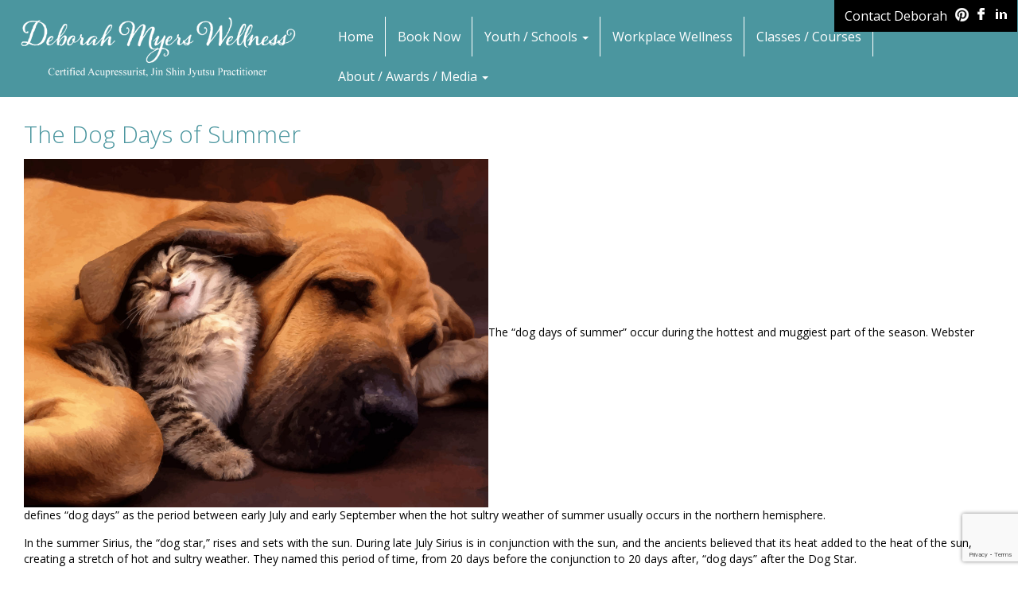

--- FILE ---
content_type: text/html; charset=utf-8
request_url: https://www.google.com/recaptcha/api2/anchor?ar=1&k=6LcCFIUkAAAAAAy_qJOFelpZ-fLMfl_DqhH7xh-B&co=aHR0cHM6Ly93d3cuZGVib3JhaG15ZXJzd2VsbG5lc3MuY29tOjQ0Mw..&hl=en&v=PoyoqOPhxBO7pBk68S4YbpHZ&size=invisible&anchor-ms=20000&execute-ms=30000&cb=1chefb4z6guo
body_size: 48850
content:
<!DOCTYPE HTML><html dir="ltr" lang="en"><head><meta http-equiv="Content-Type" content="text/html; charset=UTF-8">
<meta http-equiv="X-UA-Compatible" content="IE=edge">
<title>reCAPTCHA</title>
<style type="text/css">
/* cyrillic-ext */
@font-face {
  font-family: 'Roboto';
  font-style: normal;
  font-weight: 400;
  font-stretch: 100%;
  src: url(//fonts.gstatic.com/s/roboto/v48/KFO7CnqEu92Fr1ME7kSn66aGLdTylUAMa3GUBHMdazTgWw.woff2) format('woff2');
  unicode-range: U+0460-052F, U+1C80-1C8A, U+20B4, U+2DE0-2DFF, U+A640-A69F, U+FE2E-FE2F;
}
/* cyrillic */
@font-face {
  font-family: 'Roboto';
  font-style: normal;
  font-weight: 400;
  font-stretch: 100%;
  src: url(//fonts.gstatic.com/s/roboto/v48/KFO7CnqEu92Fr1ME7kSn66aGLdTylUAMa3iUBHMdazTgWw.woff2) format('woff2');
  unicode-range: U+0301, U+0400-045F, U+0490-0491, U+04B0-04B1, U+2116;
}
/* greek-ext */
@font-face {
  font-family: 'Roboto';
  font-style: normal;
  font-weight: 400;
  font-stretch: 100%;
  src: url(//fonts.gstatic.com/s/roboto/v48/KFO7CnqEu92Fr1ME7kSn66aGLdTylUAMa3CUBHMdazTgWw.woff2) format('woff2');
  unicode-range: U+1F00-1FFF;
}
/* greek */
@font-face {
  font-family: 'Roboto';
  font-style: normal;
  font-weight: 400;
  font-stretch: 100%;
  src: url(//fonts.gstatic.com/s/roboto/v48/KFO7CnqEu92Fr1ME7kSn66aGLdTylUAMa3-UBHMdazTgWw.woff2) format('woff2');
  unicode-range: U+0370-0377, U+037A-037F, U+0384-038A, U+038C, U+038E-03A1, U+03A3-03FF;
}
/* math */
@font-face {
  font-family: 'Roboto';
  font-style: normal;
  font-weight: 400;
  font-stretch: 100%;
  src: url(//fonts.gstatic.com/s/roboto/v48/KFO7CnqEu92Fr1ME7kSn66aGLdTylUAMawCUBHMdazTgWw.woff2) format('woff2');
  unicode-range: U+0302-0303, U+0305, U+0307-0308, U+0310, U+0312, U+0315, U+031A, U+0326-0327, U+032C, U+032F-0330, U+0332-0333, U+0338, U+033A, U+0346, U+034D, U+0391-03A1, U+03A3-03A9, U+03B1-03C9, U+03D1, U+03D5-03D6, U+03F0-03F1, U+03F4-03F5, U+2016-2017, U+2034-2038, U+203C, U+2040, U+2043, U+2047, U+2050, U+2057, U+205F, U+2070-2071, U+2074-208E, U+2090-209C, U+20D0-20DC, U+20E1, U+20E5-20EF, U+2100-2112, U+2114-2115, U+2117-2121, U+2123-214F, U+2190, U+2192, U+2194-21AE, U+21B0-21E5, U+21F1-21F2, U+21F4-2211, U+2213-2214, U+2216-22FF, U+2308-230B, U+2310, U+2319, U+231C-2321, U+2336-237A, U+237C, U+2395, U+239B-23B7, U+23D0, U+23DC-23E1, U+2474-2475, U+25AF, U+25B3, U+25B7, U+25BD, U+25C1, U+25CA, U+25CC, U+25FB, U+266D-266F, U+27C0-27FF, U+2900-2AFF, U+2B0E-2B11, U+2B30-2B4C, U+2BFE, U+3030, U+FF5B, U+FF5D, U+1D400-1D7FF, U+1EE00-1EEFF;
}
/* symbols */
@font-face {
  font-family: 'Roboto';
  font-style: normal;
  font-weight: 400;
  font-stretch: 100%;
  src: url(//fonts.gstatic.com/s/roboto/v48/KFO7CnqEu92Fr1ME7kSn66aGLdTylUAMaxKUBHMdazTgWw.woff2) format('woff2');
  unicode-range: U+0001-000C, U+000E-001F, U+007F-009F, U+20DD-20E0, U+20E2-20E4, U+2150-218F, U+2190, U+2192, U+2194-2199, U+21AF, U+21E6-21F0, U+21F3, U+2218-2219, U+2299, U+22C4-22C6, U+2300-243F, U+2440-244A, U+2460-24FF, U+25A0-27BF, U+2800-28FF, U+2921-2922, U+2981, U+29BF, U+29EB, U+2B00-2BFF, U+4DC0-4DFF, U+FFF9-FFFB, U+10140-1018E, U+10190-1019C, U+101A0, U+101D0-101FD, U+102E0-102FB, U+10E60-10E7E, U+1D2C0-1D2D3, U+1D2E0-1D37F, U+1F000-1F0FF, U+1F100-1F1AD, U+1F1E6-1F1FF, U+1F30D-1F30F, U+1F315, U+1F31C, U+1F31E, U+1F320-1F32C, U+1F336, U+1F378, U+1F37D, U+1F382, U+1F393-1F39F, U+1F3A7-1F3A8, U+1F3AC-1F3AF, U+1F3C2, U+1F3C4-1F3C6, U+1F3CA-1F3CE, U+1F3D4-1F3E0, U+1F3ED, U+1F3F1-1F3F3, U+1F3F5-1F3F7, U+1F408, U+1F415, U+1F41F, U+1F426, U+1F43F, U+1F441-1F442, U+1F444, U+1F446-1F449, U+1F44C-1F44E, U+1F453, U+1F46A, U+1F47D, U+1F4A3, U+1F4B0, U+1F4B3, U+1F4B9, U+1F4BB, U+1F4BF, U+1F4C8-1F4CB, U+1F4D6, U+1F4DA, U+1F4DF, U+1F4E3-1F4E6, U+1F4EA-1F4ED, U+1F4F7, U+1F4F9-1F4FB, U+1F4FD-1F4FE, U+1F503, U+1F507-1F50B, U+1F50D, U+1F512-1F513, U+1F53E-1F54A, U+1F54F-1F5FA, U+1F610, U+1F650-1F67F, U+1F687, U+1F68D, U+1F691, U+1F694, U+1F698, U+1F6AD, U+1F6B2, U+1F6B9-1F6BA, U+1F6BC, U+1F6C6-1F6CF, U+1F6D3-1F6D7, U+1F6E0-1F6EA, U+1F6F0-1F6F3, U+1F6F7-1F6FC, U+1F700-1F7FF, U+1F800-1F80B, U+1F810-1F847, U+1F850-1F859, U+1F860-1F887, U+1F890-1F8AD, U+1F8B0-1F8BB, U+1F8C0-1F8C1, U+1F900-1F90B, U+1F93B, U+1F946, U+1F984, U+1F996, U+1F9E9, U+1FA00-1FA6F, U+1FA70-1FA7C, U+1FA80-1FA89, U+1FA8F-1FAC6, U+1FACE-1FADC, U+1FADF-1FAE9, U+1FAF0-1FAF8, U+1FB00-1FBFF;
}
/* vietnamese */
@font-face {
  font-family: 'Roboto';
  font-style: normal;
  font-weight: 400;
  font-stretch: 100%;
  src: url(//fonts.gstatic.com/s/roboto/v48/KFO7CnqEu92Fr1ME7kSn66aGLdTylUAMa3OUBHMdazTgWw.woff2) format('woff2');
  unicode-range: U+0102-0103, U+0110-0111, U+0128-0129, U+0168-0169, U+01A0-01A1, U+01AF-01B0, U+0300-0301, U+0303-0304, U+0308-0309, U+0323, U+0329, U+1EA0-1EF9, U+20AB;
}
/* latin-ext */
@font-face {
  font-family: 'Roboto';
  font-style: normal;
  font-weight: 400;
  font-stretch: 100%;
  src: url(//fonts.gstatic.com/s/roboto/v48/KFO7CnqEu92Fr1ME7kSn66aGLdTylUAMa3KUBHMdazTgWw.woff2) format('woff2');
  unicode-range: U+0100-02BA, U+02BD-02C5, U+02C7-02CC, U+02CE-02D7, U+02DD-02FF, U+0304, U+0308, U+0329, U+1D00-1DBF, U+1E00-1E9F, U+1EF2-1EFF, U+2020, U+20A0-20AB, U+20AD-20C0, U+2113, U+2C60-2C7F, U+A720-A7FF;
}
/* latin */
@font-face {
  font-family: 'Roboto';
  font-style: normal;
  font-weight: 400;
  font-stretch: 100%;
  src: url(//fonts.gstatic.com/s/roboto/v48/KFO7CnqEu92Fr1ME7kSn66aGLdTylUAMa3yUBHMdazQ.woff2) format('woff2');
  unicode-range: U+0000-00FF, U+0131, U+0152-0153, U+02BB-02BC, U+02C6, U+02DA, U+02DC, U+0304, U+0308, U+0329, U+2000-206F, U+20AC, U+2122, U+2191, U+2193, U+2212, U+2215, U+FEFF, U+FFFD;
}
/* cyrillic-ext */
@font-face {
  font-family: 'Roboto';
  font-style: normal;
  font-weight: 500;
  font-stretch: 100%;
  src: url(//fonts.gstatic.com/s/roboto/v48/KFO7CnqEu92Fr1ME7kSn66aGLdTylUAMa3GUBHMdazTgWw.woff2) format('woff2');
  unicode-range: U+0460-052F, U+1C80-1C8A, U+20B4, U+2DE0-2DFF, U+A640-A69F, U+FE2E-FE2F;
}
/* cyrillic */
@font-face {
  font-family: 'Roboto';
  font-style: normal;
  font-weight: 500;
  font-stretch: 100%;
  src: url(//fonts.gstatic.com/s/roboto/v48/KFO7CnqEu92Fr1ME7kSn66aGLdTylUAMa3iUBHMdazTgWw.woff2) format('woff2');
  unicode-range: U+0301, U+0400-045F, U+0490-0491, U+04B0-04B1, U+2116;
}
/* greek-ext */
@font-face {
  font-family: 'Roboto';
  font-style: normal;
  font-weight: 500;
  font-stretch: 100%;
  src: url(//fonts.gstatic.com/s/roboto/v48/KFO7CnqEu92Fr1ME7kSn66aGLdTylUAMa3CUBHMdazTgWw.woff2) format('woff2');
  unicode-range: U+1F00-1FFF;
}
/* greek */
@font-face {
  font-family: 'Roboto';
  font-style: normal;
  font-weight: 500;
  font-stretch: 100%;
  src: url(//fonts.gstatic.com/s/roboto/v48/KFO7CnqEu92Fr1ME7kSn66aGLdTylUAMa3-UBHMdazTgWw.woff2) format('woff2');
  unicode-range: U+0370-0377, U+037A-037F, U+0384-038A, U+038C, U+038E-03A1, U+03A3-03FF;
}
/* math */
@font-face {
  font-family: 'Roboto';
  font-style: normal;
  font-weight: 500;
  font-stretch: 100%;
  src: url(//fonts.gstatic.com/s/roboto/v48/KFO7CnqEu92Fr1ME7kSn66aGLdTylUAMawCUBHMdazTgWw.woff2) format('woff2');
  unicode-range: U+0302-0303, U+0305, U+0307-0308, U+0310, U+0312, U+0315, U+031A, U+0326-0327, U+032C, U+032F-0330, U+0332-0333, U+0338, U+033A, U+0346, U+034D, U+0391-03A1, U+03A3-03A9, U+03B1-03C9, U+03D1, U+03D5-03D6, U+03F0-03F1, U+03F4-03F5, U+2016-2017, U+2034-2038, U+203C, U+2040, U+2043, U+2047, U+2050, U+2057, U+205F, U+2070-2071, U+2074-208E, U+2090-209C, U+20D0-20DC, U+20E1, U+20E5-20EF, U+2100-2112, U+2114-2115, U+2117-2121, U+2123-214F, U+2190, U+2192, U+2194-21AE, U+21B0-21E5, U+21F1-21F2, U+21F4-2211, U+2213-2214, U+2216-22FF, U+2308-230B, U+2310, U+2319, U+231C-2321, U+2336-237A, U+237C, U+2395, U+239B-23B7, U+23D0, U+23DC-23E1, U+2474-2475, U+25AF, U+25B3, U+25B7, U+25BD, U+25C1, U+25CA, U+25CC, U+25FB, U+266D-266F, U+27C0-27FF, U+2900-2AFF, U+2B0E-2B11, U+2B30-2B4C, U+2BFE, U+3030, U+FF5B, U+FF5D, U+1D400-1D7FF, U+1EE00-1EEFF;
}
/* symbols */
@font-face {
  font-family: 'Roboto';
  font-style: normal;
  font-weight: 500;
  font-stretch: 100%;
  src: url(//fonts.gstatic.com/s/roboto/v48/KFO7CnqEu92Fr1ME7kSn66aGLdTylUAMaxKUBHMdazTgWw.woff2) format('woff2');
  unicode-range: U+0001-000C, U+000E-001F, U+007F-009F, U+20DD-20E0, U+20E2-20E4, U+2150-218F, U+2190, U+2192, U+2194-2199, U+21AF, U+21E6-21F0, U+21F3, U+2218-2219, U+2299, U+22C4-22C6, U+2300-243F, U+2440-244A, U+2460-24FF, U+25A0-27BF, U+2800-28FF, U+2921-2922, U+2981, U+29BF, U+29EB, U+2B00-2BFF, U+4DC0-4DFF, U+FFF9-FFFB, U+10140-1018E, U+10190-1019C, U+101A0, U+101D0-101FD, U+102E0-102FB, U+10E60-10E7E, U+1D2C0-1D2D3, U+1D2E0-1D37F, U+1F000-1F0FF, U+1F100-1F1AD, U+1F1E6-1F1FF, U+1F30D-1F30F, U+1F315, U+1F31C, U+1F31E, U+1F320-1F32C, U+1F336, U+1F378, U+1F37D, U+1F382, U+1F393-1F39F, U+1F3A7-1F3A8, U+1F3AC-1F3AF, U+1F3C2, U+1F3C4-1F3C6, U+1F3CA-1F3CE, U+1F3D4-1F3E0, U+1F3ED, U+1F3F1-1F3F3, U+1F3F5-1F3F7, U+1F408, U+1F415, U+1F41F, U+1F426, U+1F43F, U+1F441-1F442, U+1F444, U+1F446-1F449, U+1F44C-1F44E, U+1F453, U+1F46A, U+1F47D, U+1F4A3, U+1F4B0, U+1F4B3, U+1F4B9, U+1F4BB, U+1F4BF, U+1F4C8-1F4CB, U+1F4D6, U+1F4DA, U+1F4DF, U+1F4E3-1F4E6, U+1F4EA-1F4ED, U+1F4F7, U+1F4F9-1F4FB, U+1F4FD-1F4FE, U+1F503, U+1F507-1F50B, U+1F50D, U+1F512-1F513, U+1F53E-1F54A, U+1F54F-1F5FA, U+1F610, U+1F650-1F67F, U+1F687, U+1F68D, U+1F691, U+1F694, U+1F698, U+1F6AD, U+1F6B2, U+1F6B9-1F6BA, U+1F6BC, U+1F6C6-1F6CF, U+1F6D3-1F6D7, U+1F6E0-1F6EA, U+1F6F0-1F6F3, U+1F6F7-1F6FC, U+1F700-1F7FF, U+1F800-1F80B, U+1F810-1F847, U+1F850-1F859, U+1F860-1F887, U+1F890-1F8AD, U+1F8B0-1F8BB, U+1F8C0-1F8C1, U+1F900-1F90B, U+1F93B, U+1F946, U+1F984, U+1F996, U+1F9E9, U+1FA00-1FA6F, U+1FA70-1FA7C, U+1FA80-1FA89, U+1FA8F-1FAC6, U+1FACE-1FADC, U+1FADF-1FAE9, U+1FAF0-1FAF8, U+1FB00-1FBFF;
}
/* vietnamese */
@font-face {
  font-family: 'Roboto';
  font-style: normal;
  font-weight: 500;
  font-stretch: 100%;
  src: url(//fonts.gstatic.com/s/roboto/v48/KFO7CnqEu92Fr1ME7kSn66aGLdTylUAMa3OUBHMdazTgWw.woff2) format('woff2');
  unicode-range: U+0102-0103, U+0110-0111, U+0128-0129, U+0168-0169, U+01A0-01A1, U+01AF-01B0, U+0300-0301, U+0303-0304, U+0308-0309, U+0323, U+0329, U+1EA0-1EF9, U+20AB;
}
/* latin-ext */
@font-face {
  font-family: 'Roboto';
  font-style: normal;
  font-weight: 500;
  font-stretch: 100%;
  src: url(//fonts.gstatic.com/s/roboto/v48/KFO7CnqEu92Fr1ME7kSn66aGLdTylUAMa3KUBHMdazTgWw.woff2) format('woff2');
  unicode-range: U+0100-02BA, U+02BD-02C5, U+02C7-02CC, U+02CE-02D7, U+02DD-02FF, U+0304, U+0308, U+0329, U+1D00-1DBF, U+1E00-1E9F, U+1EF2-1EFF, U+2020, U+20A0-20AB, U+20AD-20C0, U+2113, U+2C60-2C7F, U+A720-A7FF;
}
/* latin */
@font-face {
  font-family: 'Roboto';
  font-style: normal;
  font-weight: 500;
  font-stretch: 100%;
  src: url(//fonts.gstatic.com/s/roboto/v48/KFO7CnqEu92Fr1ME7kSn66aGLdTylUAMa3yUBHMdazQ.woff2) format('woff2');
  unicode-range: U+0000-00FF, U+0131, U+0152-0153, U+02BB-02BC, U+02C6, U+02DA, U+02DC, U+0304, U+0308, U+0329, U+2000-206F, U+20AC, U+2122, U+2191, U+2193, U+2212, U+2215, U+FEFF, U+FFFD;
}
/* cyrillic-ext */
@font-face {
  font-family: 'Roboto';
  font-style: normal;
  font-weight: 900;
  font-stretch: 100%;
  src: url(//fonts.gstatic.com/s/roboto/v48/KFO7CnqEu92Fr1ME7kSn66aGLdTylUAMa3GUBHMdazTgWw.woff2) format('woff2');
  unicode-range: U+0460-052F, U+1C80-1C8A, U+20B4, U+2DE0-2DFF, U+A640-A69F, U+FE2E-FE2F;
}
/* cyrillic */
@font-face {
  font-family: 'Roboto';
  font-style: normal;
  font-weight: 900;
  font-stretch: 100%;
  src: url(//fonts.gstatic.com/s/roboto/v48/KFO7CnqEu92Fr1ME7kSn66aGLdTylUAMa3iUBHMdazTgWw.woff2) format('woff2');
  unicode-range: U+0301, U+0400-045F, U+0490-0491, U+04B0-04B1, U+2116;
}
/* greek-ext */
@font-face {
  font-family: 'Roboto';
  font-style: normal;
  font-weight: 900;
  font-stretch: 100%;
  src: url(//fonts.gstatic.com/s/roboto/v48/KFO7CnqEu92Fr1ME7kSn66aGLdTylUAMa3CUBHMdazTgWw.woff2) format('woff2');
  unicode-range: U+1F00-1FFF;
}
/* greek */
@font-face {
  font-family: 'Roboto';
  font-style: normal;
  font-weight: 900;
  font-stretch: 100%;
  src: url(//fonts.gstatic.com/s/roboto/v48/KFO7CnqEu92Fr1ME7kSn66aGLdTylUAMa3-UBHMdazTgWw.woff2) format('woff2');
  unicode-range: U+0370-0377, U+037A-037F, U+0384-038A, U+038C, U+038E-03A1, U+03A3-03FF;
}
/* math */
@font-face {
  font-family: 'Roboto';
  font-style: normal;
  font-weight: 900;
  font-stretch: 100%;
  src: url(//fonts.gstatic.com/s/roboto/v48/KFO7CnqEu92Fr1ME7kSn66aGLdTylUAMawCUBHMdazTgWw.woff2) format('woff2');
  unicode-range: U+0302-0303, U+0305, U+0307-0308, U+0310, U+0312, U+0315, U+031A, U+0326-0327, U+032C, U+032F-0330, U+0332-0333, U+0338, U+033A, U+0346, U+034D, U+0391-03A1, U+03A3-03A9, U+03B1-03C9, U+03D1, U+03D5-03D6, U+03F0-03F1, U+03F4-03F5, U+2016-2017, U+2034-2038, U+203C, U+2040, U+2043, U+2047, U+2050, U+2057, U+205F, U+2070-2071, U+2074-208E, U+2090-209C, U+20D0-20DC, U+20E1, U+20E5-20EF, U+2100-2112, U+2114-2115, U+2117-2121, U+2123-214F, U+2190, U+2192, U+2194-21AE, U+21B0-21E5, U+21F1-21F2, U+21F4-2211, U+2213-2214, U+2216-22FF, U+2308-230B, U+2310, U+2319, U+231C-2321, U+2336-237A, U+237C, U+2395, U+239B-23B7, U+23D0, U+23DC-23E1, U+2474-2475, U+25AF, U+25B3, U+25B7, U+25BD, U+25C1, U+25CA, U+25CC, U+25FB, U+266D-266F, U+27C0-27FF, U+2900-2AFF, U+2B0E-2B11, U+2B30-2B4C, U+2BFE, U+3030, U+FF5B, U+FF5D, U+1D400-1D7FF, U+1EE00-1EEFF;
}
/* symbols */
@font-face {
  font-family: 'Roboto';
  font-style: normal;
  font-weight: 900;
  font-stretch: 100%;
  src: url(//fonts.gstatic.com/s/roboto/v48/KFO7CnqEu92Fr1ME7kSn66aGLdTylUAMaxKUBHMdazTgWw.woff2) format('woff2');
  unicode-range: U+0001-000C, U+000E-001F, U+007F-009F, U+20DD-20E0, U+20E2-20E4, U+2150-218F, U+2190, U+2192, U+2194-2199, U+21AF, U+21E6-21F0, U+21F3, U+2218-2219, U+2299, U+22C4-22C6, U+2300-243F, U+2440-244A, U+2460-24FF, U+25A0-27BF, U+2800-28FF, U+2921-2922, U+2981, U+29BF, U+29EB, U+2B00-2BFF, U+4DC0-4DFF, U+FFF9-FFFB, U+10140-1018E, U+10190-1019C, U+101A0, U+101D0-101FD, U+102E0-102FB, U+10E60-10E7E, U+1D2C0-1D2D3, U+1D2E0-1D37F, U+1F000-1F0FF, U+1F100-1F1AD, U+1F1E6-1F1FF, U+1F30D-1F30F, U+1F315, U+1F31C, U+1F31E, U+1F320-1F32C, U+1F336, U+1F378, U+1F37D, U+1F382, U+1F393-1F39F, U+1F3A7-1F3A8, U+1F3AC-1F3AF, U+1F3C2, U+1F3C4-1F3C6, U+1F3CA-1F3CE, U+1F3D4-1F3E0, U+1F3ED, U+1F3F1-1F3F3, U+1F3F5-1F3F7, U+1F408, U+1F415, U+1F41F, U+1F426, U+1F43F, U+1F441-1F442, U+1F444, U+1F446-1F449, U+1F44C-1F44E, U+1F453, U+1F46A, U+1F47D, U+1F4A3, U+1F4B0, U+1F4B3, U+1F4B9, U+1F4BB, U+1F4BF, U+1F4C8-1F4CB, U+1F4D6, U+1F4DA, U+1F4DF, U+1F4E3-1F4E6, U+1F4EA-1F4ED, U+1F4F7, U+1F4F9-1F4FB, U+1F4FD-1F4FE, U+1F503, U+1F507-1F50B, U+1F50D, U+1F512-1F513, U+1F53E-1F54A, U+1F54F-1F5FA, U+1F610, U+1F650-1F67F, U+1F687, U+1F68D, U+1F691, U+1F694, U+1F698, U+1F6AD, U+1F6B2, U+1F6B9-1F6BA, U+1F6BC, U+1F6C6-1F6CF, U+1F6D3-1F6D7, U+1F6E0-1F6EA, U+1F6F0-1F6F3, U+1F6F7-1F6FC, U+1F700-1F7FF, U+1F800-1F80B, U+1F810-1F847, U+1F850-1F859, U+1F860-1F887, U+1F890-1F8AD, U+1F8B0-1F8BB, U+1F8C0-1F8C1, U+1F900-1F90B, U+1F93B, U+1F946, U+1F984, U+1F996, U+1F9E9, U+1FA00-1FA6F, U+1FA70-1FA7C, U+1FA80-1FA89, U+1FA8F-1FAC6, U+1FACE-1FADC, U+1FADF-1FAE9, U+1FAF0-1FAF8, U+1FB00-1FBFF;
}
/* vietnamese */
@font-face {
  font-family: 'Roboto';
  font-style: normal;
  font-weight: 900;
  font-stretch: 100%;
  src: url(//fonts.gstatic.com/s/roboto/v48/KFO7CnqEu92Fr1ME7kSn66aGLdTylUAMa3OUBHMdazTgWw.woff2) format('woff2');
  unicode-range: U+0102-0103, U+0110-0111, U+0128-0129, U+0168-0169, U+01A0-01A1, U+01AF-01B0, U+0300-0301, U+0303-0304, U+0308-0309, U+0323, U+0329, U+1EA0-1EF9, U+20AB;
}
/* latin-ext */
@font-face {
  font-family: 'Roboto';
  font-style: normal;
  font-weight: 900;
  font-stretch: 100%;
  src: url(//fonts.gstatic.com/s/roboto/v48/KFO7CnqEu92Fr1ME7kSn66aGLdTylUAMa3KUBHMdazTgWw.woff2) format('woff2');
  unicode-range: U+0100-02BA, U+02BD-02C5, U+02C7-02CC, U+02CE-02D7, U+02DD-02FF, U+0304, U+0308, U+0329, U+1D00-1DBF, U+1E00-1E9F, U+1EF2-1EFF, U+2020, U+20A0-20AB, U+20AD-20C0, U+2113, U+2C60-2C7F, U+A720-A7FF;
}
/* latin */
@font-face {
  font-family: 'Roboto';
  font-style: normal;
  font-weight: 900;
  font-stretch: 100%;
  src: url(//fonts.gstatic.com/s/roboto/v48/KFO7CnqEu92Fr1ME7kSn66aGLdTylUAMa3yUBHMdazQ.woff2) format('woff2');
  unicode-range: U+0000-00FF, U+0131, U+0152-0153, U+02BB-02BC, U+02C6, U+02DA, U+02DC, U+0304, U+0308, U+0329, U+2000-206F, U+20AC, U+2122, U+2191, U+2193, U+2212, U+2215, U+FEFF, U+FFFD;
}

</style>
<link rel="stylesheet" type="text/css" href="https://www.gstatic.com/recaptcha/releases/PoyoqOPhxBO7pBk68S4YbpHZ/styles__ltr.css">
<script nonce="1pQ29ZmHclGebTEOkb-gTg" type="text/javascript">window['__recaptcha_api'] = 'https://www.google.com/recaptcha/api2/';</script>
<script type="text/javascript" src="https://www.gstatic.com/recaptcha/releases/PoyoqOPhxBO7pBk68S4YbpHZ/recaptcha__en.js" nonce="1pQ29ZmHclGebTEOkb-gTg">
      
    </script></head>
<body><div id="rc-anchor-alert" class="rc-anchor-alert"></div>
<input type="hidden" id="recaptcha-token" value="[base64]">
<script type="text/javascript" nonce="1pQ29ZmHclGebTEOkb-gTg">
      recaptcha.anchor.Main.init("[\x22ainput\x22,[\x22bgdata\x22,\x22\x22,\[base64]/[base64]/[base64]/[base64]/[base64]/UltsKytdPUU6KEU8MjA0OD9SW2wrK109RT4+NnwxOTI6KChFJjY0NTEyKT09NTUyOTYmJk0rMTxjLmxlbmd0aCYmKGMuY2hhckNvZGVBdChNKzEpJjY0NTEyKT09NTYzMjA/[base64]/[base64]/[base64]/[base64]/[base64]/[base64]/[base64]\x22,\[base64]\\u003d\\u003d\x22,\x22QcORL8OCLcKvDyLDssONXFtzESBDwrxiBBFnHMKOwoJOeBZOw7IGw7vCqwjDqFFYwqZObzrCmcKjwrE/G8OfwoohwpLDvE3CsxB+PVfCgMKOC8OyEFDDqFPDjwc2w7/[base64]/[base64]/CpF/DlMKxw5zCq8KXWxszw5tOw6FHdkQbw7PDjhHCrMK3PG/Cmi3Cg3/[base64]/UcKlIkbCtBrDsEonUMKfTUDCixJkEMKdOsKNw6fCgQTDqHAHwqEEwp97w7Nkw6bDjMO1w6/[base64]/CvnbCuV4kO8OZVsOlV1nCuGTDqQPDt2HDmMOQdcOCwqLCmsOXwrV4MjzDj8OSBsOfwpHCs8KJAsK/[base64]/DkMKATnbDh3fClcOZw5fDoMK2wrMPPxnCrDA7FCTCgcO0AG3CmU7CjsOYwoXCiH8LQR5Qw4zDhFfCoTJoHVtIw6rDoQ1qC2NdOsKoRMO2LFrDvcKFQMOLw4EDV2E4woLCmcO3CcKDKBwCIcOJw4LCvTTCpXU9wrXDlcO6wq/ClMOJw77CrMK5wqEow7XChMKYO8KgwoTDuTVIwpETZULClMOFw5jDvcK8LsO4e17Dl8OyehrDuxzDt8KSw7NtJ8KAw6nDt3jCvsKHSylTDsKkfsOEwqnDkcK5woJIwoLDjFgsw7TDhMK3w55vOcOxe8KdQk/Cj8O2LMKhwq8vKR0KQsKMw79dwr98JsKfLsK+w7fCuAXCvMK2O8O5aHXDoMOjZcKdKcO6w4xawq/CvcKBBDAiMsOMQ1tZw5Zdw4RNUicDZcO3dBxteMKWOCLDomvCjMK2w7xQw7LCnsKOw47ClMKmXX8twrVedsKqBGDDh8KEwqRVTAt9w5jCnT7DrAhQL8Ocwrhwwq1WYMKXTMOmwpDDlkkzUhpeVUzDhl7CpH3CpsOkwprCh8K+SsK/RXVswpvDmg40BMKaw4rCkEs2CRrCoQJcwoFxTMKbAC/[base64]/w6TCq8KoeWDDlsKlXsKSwpJWwpEhw6/CgDMwwpI8wpPDixZEw4bDrsOXwo9hfAzDnVIpw7jCoGnDnV7CssO5I8KzW8KPwqrCl8KdwqfCmsKgIsK8wqrDm8Kaw4FSw5d7RRMiYUk6dMObch/DicKZfMK4w7lyJx1WwqZ0MsOXMsK7TcOww5MewpdRM8OIwolJF8Ksw74Aw75FScKNWMOMP8OCOE5JwpTCmlHDncKewprDpcKMecK6ZFA+OhcoZFJ5wr0/NVvDt8Oawr4hAkYmw5giBEbCg8ORw67CkEPDscOKSsOdM8KdwqQ8bcOmRQ8qRGsRSAHDlyLDgsKOV8KDw5PCncKNfS/CjMKMbwjCqcKSBWUCLMKuJMORwoPDomjDosK6w6PDpcOCw4nDo2Vrdg88wq0afXbDucKEw4pxw6cvw4gGwp/DrcKhJA0Iw4xTw4rCh0jDhMO9MMOJKsOUwrHDi8KYT0M/woEzWGsFKMOUw5vDqS7DrMOJwoggcsOwKRYUw4/DpHzCtCvCtErDlcO7woRJe8OnwrzCuMKxZcK0wot/[base64]/[base64]/Cv8ONLnrDtVTDugtAwo06wqLCqMOwZw/DvjbCq8OnC3rCgcKXwqx+K8Otw7w5w4NVGDoJbcK8E0XCh8O5w6F0w5fCh8KJw5UTJwfDmljCjBVxw70IwqAFFFolw51jejDDmC4tw6TDgsOPXRdOwq5nw4oqwoHDvR/CnxrCusOFw7PDuMKGACd/QcK9wp3DrjHDmg4aFsOSHMKww64KHsOHwoLCrsK/wqTDlsOLHit0bhjDl3fCn8OTwoXCpRUWw5zCrMKRBjHCrsONXMO6FcObwrzDiw3CtiEybmbDtXAkwq/[base64]/DssO8BDMVPgXDvsO5w4gzw5ZlwrnChQDCh8KMwqhLwrvCpTzDlMOpPCc2JFbDrsOtXwsQw6jDohTDgcO7w75vbW0gwq8iIMKsWcOCwrMJwoMhOMKmw5PCpsOpGcKtw6NRGDnDhi9AHMKdKDTCkEUPwpzCo0kPw7t9P8K6ZUjChz/Dq8OBPSzCgFcVwplVVsKbGsK9dkwpT1zDpErCkcKPU1jCvUbDqURDMcOuw7gPw4rDlcK+fSt7LUc9M8Ocw5jDksOzwrrDtQlSw4VAMmrCkMO1UmXCnMO/w7gRCMKmw6nClw4FAMKgAG/Cqy7CpcKTCQAXw709cjTDt19WwonCmV7CiGVbw4V3w6nDr34WOMOlRsKUwoQnwp4OwoYywpvCicKEwoPCtgXDtcO1bgjDn8OMOMOzRk3Dqh0FwpEdPcKmw4DChcKpw5N6wpoSwrY/[base64]/KCPCr8KIPWpSQlzDosKxaUgJM8K2fsKHM8KDw73CjMKRacO0IsOawrEMbHrCqsOWwrrCjcO6w7EEwozCoS0VCsOZPT/CgcOvVzVOwpJJw6RIKMKTw4QOw658wo3CvELDtsO7ecKHwo9LwpR6w6bCvgYrw7zDsn/Cv8OAw55rNXtBwrzDkz4CwqsrP8O8w7HCsg56w4nDvMOfB8KCKmHCsADCiyRswqxfwqIDJ8OjeXNxwqjCt8OQwoTDrMO4wqTDoMOALcK1Q8KBwqPClcKMwovDqcObDsO5woQJwqNeZsObw57CrMO8w6HDk8Kgw4PClSMwwpLCqVVmJA3CoAPCjAIBwqTCpMO7a8OOwr/[base64]/[base64]/w7whwqjDqEkmEDE4RsOqw4JICsKJw7UiSFvCv8KPI0DDqcOCwpVMw7PDs8O2wqlCf3Ugw7nCoWhXw5tCBC9iw6DCpcK9w6fDs8OwwpYzwpHDhxsbwoTDjMKfUMOzwqU8dcOfXQbCn13DoMK6w57DsiVFX8OlwoQOKF4FYEXCs8OBUU/Dq8K1wot2w7IVNl3DngQVwpnDisKXw47Ck8KFw6djdEAfCmEddz/ClsOZSmEkw5zCgiPChEQ/[base64]/Cp0HClz7DmsOxwo9nw7fCmyRtwpzCvyfDncK8w5nDtWwbwpwNw59nw6jDgHnDm2jDt3XCtcKUNg3Dt8O8w5/DvUABwqoCGcKVwrlXOMKsWsOcw6LCmsO3cSHDtMK/w4Rxw7F6w6TCgnFgcSTCqsKAw73CoUpzQcKSw5DCoMK9XGzDuMOxw6wLd8K2w6dUMsOsw49pZMK3aEDCi8KuesKdc3LDik1dwogVaVLCncKhwq/DgMOxwprDt8OLPk0swrHDisK3wpk+UFHDsMOTTXzDrcOzTX/DucOdw6sEfcOIVsKEwoh/HXDDlMKDw7bDuDfCtMKXw5rCv2jCrsKTwpdzVFlzBEoDwo3DjsOCbRzDpT82dMOzw5VPwqBMw6VVWnDDncOqQFXCtsKtbsOIw6jDlmp6w5/CmSR9wrh3w4zDilLDmsOfwqtsFsKSwpnDoMOcw5vDssKdwodDeTHDvixwV8OBwq/[base64]/[base64]/ClDQNYlkLZsKFGcO0bWHCg8KIWHgnwpfDu8Ohw7HDgEXDkEHCvMODwq3DocKVw5M5wr/DgcOww6/DrSdSPsONw7XDjcKOwoEPPcOcwoDCucO8wox7LsO8HDvDt3kXworCgsO0L2vDpB9Yw441UDtGM0TCu8OHfiINw4k0wpIlamFqZUkEw5XDrcKCwpwgwqMPF0ABUcKhEhZVFMKPwqDDksKhAsOoIsORw4TCp8O2P8O/GcO9w6gzw6tjwqLCnsKmwrkaw5RXwoPDqMKdJsOcXsK5Z2vClsKfw4xyVwDCp8KTQzfCu2XDs1LCjy8/SxvDtDnCh2IOP0hsFMKfQMKYwpduZEDCjT5vC8KWWz5WwoUYw7vDtMKoN8OgworCq8Kdw5N/w79YFcOHNSXDncOpUsK9w7jDshfCgcOZw6FhH8ObKmnCqcOVPDtnD8OTw4zCvy7Du8KGMl4qwrfDjkjCi8KLwrnDvcOIIirClsOpw6PDv1/CogZdw7/DjsKtwrgSw6AOwr/DpMK7wqnDkXzDq8KXwq/DvVlXwpBbw5MFw4bDmMKBbcObw78uIsKWc8KTUw3CqMKLwqkRw5fCqzPCoBp4RQzCvDAnwrLDhBsQUwnCsnPCnMKJV8K5wqk4WkDDh8K3PEQNw47Ch8Kpw4LClMKEI8Oowr1zbmXDqcOddk1iw7TCgRzCjcKWw5rDmEnDkEHCk8KpSmdKF8Kyw7cNNhTCvsK/wpJlMkbCnMKKN8K2OAgQAMKRa2EJDMKBMMKNAFAEdsKpw6LDqMK/[base64]/FsOGcMO0w4DCq8OpT8KZw6fCmSE3VgnCnm7CgTLDisKYwpN2wp01w5sDH8Kow6huw4FUV2LCu8OmwpvCi8OHwp/Ds8OnwqvDhTrCr8Oyw6Nqw4AMwrTDrnTCpRHCtAZUNsOhw5pkwrPCiSjDhjHCrGIqdh7DnETCsHwJwohZQx/CmcKowq3DusODw6MzNMOuNsOaf8OdRsKmwpA4w55vAMO/w4IZwqPDi2EOAsOmQMKiN8K4AjvCjMKVLwPCl8Ktwp/Cs3TCuWlqe8OfwovChQ43XiN3wq7CmsOSwqAawpEswoLCpjkrwpXDqcKrwo0AR2bDkcKpIlVQGFLDuMKDw6VDw7Z1HcKhfV3Cr3oTZsK8w4/[base64]/w5kpwr7Du8KPAlTCnMOXd8KkOcKTw4XDicOJw73CqhfDrm4LLj/[base64]/[base64]/[base64]/CjMOnwrDDsTQ3WhNEw5DCmyA1AsOLf39ITcOSHFUBdi/[base64]/DuQXCo8KTSQLCicKwUTzCkcKlDkEUw57DuMOMw7LCv8O6PQ88S8KEw59mOk53wr4tPMKTesK/w75UQ8KsLTx5WcO5GsKxw5vCvsOGwpkvbsKgPRbCgMOzHBnCt8Kmw7/CrWPDvsOxIVB5McOuw6PDmWoRw4XCqsOxVsOiw7lPGMKpUnTCo8K3wpnDvybCgjgAwpcSbXNjwo/DoS1hw5xGw5/ChcK8wq3Dl8OPEAwWwpNywqJ4O8K4ImHCiw7Cridtw6nDuMKsBsKoflJtwqpXwoHCkQ0NdDRfAiYDw4fCpMKsHcKJwqbCg8KmcwM3ImxiLFzCpi/[base64]/[base64]/[base64]/DicK+wqTCim3Dl1B+f3koWMKvL8KnJMOscsKNwolMw7ZSwrwqKcOYw5F7J8OEek9MQcOjwroyw67ChSEbfwRGw6BDwrfCjjR0wpPDmcOSUAs2HcKwE3vCmQnDq8KjV8OzMWTCs2nDgMKxf8K9wodnwpXCu8KuBEjCrsO8fn11wr15QD/DkU3DvQ7DkHPCmkVOw60Jw79Vw6xjw4A8w7zDgcOvasK+W8OVw5rCn8Kjw5d6P8KaTQTCi8KzwonCr8OWwqA6A0TCuEfCjMK4PAI7w6HDjcOVCBHCj0zCtj9ow4/[base64]/w57Dq8OQw71eDnE2w4VrBcKFwrhNw6sAKcKjCBLDrcKmw5zDosO0wo7DjiVXw51mEcOVw6jCpQXDh8OwNcOSw7pfw58DwppYwqtlSg3Di2I8wpo2K8ORwp1nZ8OhP8OgMBQYw4bDqg/DgHHDhXHCimnCgTLCgXsyCX7DnXTDgFdJaMOZwoRJwqp8wpxuwoNEwoJofsOjd2HDknYiOsObw6gARSZ8wr9XHsKgw7tRw6zCiMOxwqNFDcOTwoMbFcKfwqfCsMKCw6jDtQ1BwoXCtBhgBcKbBMKRXcK6w6dpwp4FwpZcZFnCncOWLW/[base64]/ChsKjc0IgwqjCoHNyT8K1w7HCgUMfEjTDoMK/[base64]/[base64]/EcOqw5hUe0DCrMOOwpTCpcKxwoHDmkzCicOMwoXCjyPDm8Orw7fCk8KNwrZDSTtWN8OnwqUFw5ZQMsOoCRccQMKPJ1XDhcK+CcKxw4rCkA/[base64]/DiiNMw5zDtMO1w5VFwobCvkXChVDCisO0VMKoJsKJw786wr1ywovDlsO5Y1hKdzvCq8OYw59Hw5jClQM0wqEqG8KwwoXDqsOWM8KAwq7DtcKBw4NMw5ZrZnRawoEHASrCkl7Dv8KnFBfCoBHDrzVsDsOfwpfDoEc/woHDj8K+DHdbwqTDtsOMW8KUNGvDuwnCj1Qiwo5IWh/[base64]/Cl8OOwqPCi8OWwrLDmlLCjwtIw5bCuxBTOcK5wpwgwpDDs1XCiMKEAcOTwo7DrsOdf8Kcwq51Sg/Cg8KHTAUAZA5uSmotK2TDt8OpY1k/w6JpwrUDExlFwr7CocOcSRErMcKzAxlmdy5WdsOmU8O+MMKkPMK6wrU1w4Jgwo8zwphgw6tMOwJsKnlkwogxXBzCssKzw45nw4HChy3DsX3DvcOfw6jCuhrCucOMRsKsw5IHwrjDhX0fKwthZsKwEgReFsOkDcOmVyDDmgDDicOxOwh/w5Iew6xXwonDhcOGTFsVXMKHwrXClS/DoCHCvMKlwqfCsWp9Vy4hwp97wpfCv1nDm2XCrgpMwrfCq1XCqXvChhbDo8O8w4w6wr5RDHPDosKiwo0Xw40MEMK1w6TDlsOiwqrCmjJxwrHCr8KKA8O0wrbDl8Oqw5ZAw5vCuMK1w6oywo/CssOlw5N1w53CkUZNwrDCssKtw5Fmw4Exw4tbK8OTc03DtWzDq8KBwr41wrXDqcOPZkvCmcKGwpfCkRBVF8OawolAwrrCt8O7VcOqMWLCkyzCrF3DmW0BRsKoYzfDhcKcw4t1w4FFUMK4wr/DuDzDs8OlCRvCsGNiB8K5ccK8MknCqSTCmFrDrlhoccK3wr/[base64]/w6dPPcKCKMKZwp9Mb8K4fsK5MTNEw7R2TyFccMOxwobCnEvDsWxRw47DlcOFOsOUw6bCmx/DuMKxJcOdNQcxCsKUd0lUwrM6w6Utw6Jfwrcew5lSOcOxwqo/wqvDusOKwoV7wp7DpWtbQMOmXMKSA8OJw5jCqGcSdMOBMcOdY27Ci2rDuUfCtWluag/Cjjgqw5nDtVrCrjYxWcKXw6TDn8OJw6HChDJ/A8OEPBcZw7Jqw4bDmxHClsKuw50Sw7XDqMO6YcOsGcKkUcKhS8OgwoRUeMOEJFA+ecK6w5/CmMO6wqfCi8OHw5zDgMO8CUJCOkLDlsO5E2YURBgRBixQw6vCvMKuPgTCrsOjOGLCn0Vkwr4Zw43CoMK7w6FBWcOgwqIWWxrCi8KLw6heJ0TCm0VvwrDCvcOiw6nDvR/Ck2LDjcK7wpkbwq4PYhwvw4zCngzCssKVwqRJw5XCm8KsRMKswpscwqILwpjDtGzDvcOpbmbDqsOyw63DlsOAccKqw75kwp4YdlYbCxdlO0HDlGpXwpIhw47DrMKCw5rCqcOPPcOqwpYiccKnQMKawp/CmHY/fRrCuWbDlRjDlcOhw5bDhMK5wph9w5RQVhvDqizCv1XCkAvDjMOAw4IsL8K1wok/XsKON8KzD8Oiw5nCsMKQw6tNwrBrwobDmisfw6o4w5rDo3JhPMOHYcObw5vDscOOWQAbwrbDn1xnZgsRH3XCqMKsb8KFe2oSWMO1QMKjwp/[base64]/w67DjHNhDcOZw7Isw7rDjxDDjjbDo8OAw4nDnj/CusOlwp/Do1TCjcONw63CnsOOwpPCql4geMOfw5gYw5XCosOYRknCgMOMSlzDthvDgTADwrfCqDTDqnLCtcK+MUfDjMKzw5FkYsKwEh8oYQnDsmETwqNGASDDjVjDvcO7w6M1wr5fw79pQcOCwrp8AsKewrEjbAE/w6DClMOJIMOIdj0Gw5J3A8OEw61LHTg/w5HDqMOew7AJY1/CgsOjRMOXwrHCi8Kvw5nCjznCoMKTRQHDlmPDm2jDnyVcEMKDwqPCoS7Cj3EzUSzDk0dqw6fDgMKOOFwAwpBRwpEUwpDDmcO7w48ewpQqwqXDqMKlA8O8AsKze8Oow6fCuMK5wrRhfsOgXD1qw5/[base64]/DpcOjOMODw7dewrMvKl7DrMOAZsOhT0DClcKKw7kNw6Uow6PCicONw7NVC2EzWcKlw48iMcO5wrEKwp9JwrpuO8KAcFTCgsOADcK2dsOZGjbCicODw4fCkMOrZnhjw4HDrgsbGx3CpwrDpm4rw6jDvxHCoSMCVFvCumllwpTDmMOzw5HDhjE1w4jDk8Oyw5/CqA1IOsKhwodgwpxgG8OYJBrCh8OeIsO5JgfCjsKVwrQjwqMhG8KlwoPCiBosw63DicOpdCfCtCAOwpQQw7PCpcKGw7ocwq7DjUcsw5wkw58lbHzDlMK9C8OsZMOvNcKLZsOoI2JOdQFFEEPCncO/w7bCnURPwrJCw5HDusKbUMKGwpbCiwlCwqA6f2bDn2fDqCwpw64GFiHCvQ4Fwptxw5VqGsKcYnZ7w68NQsKralQqwqtiw7vCoRFJwqVwwqFdw4vDnBtqIih2E8KsQsKsJcKRZDYFQcOYw7HDq8OfwoJjHsOhL8OOw7vCqcOsd8O4w43DqCJgK8KmCnMmcsO0wrpWOy/[base64]/DuMKYwqpqw77Doz3DpsOuX8OVwo/[base64]/[base64]/CqsKLwo5zw7LCpsOPeMOLbMKww4TClgwDaGnCsjlJwrh1w5TCjcOYdm4iwpfCkVEyw7/ChcOOTMObUcOaB1hVw7LCkGjCj1rClEdcYcKlw7BQcQUFwr9xPQrDpDtJfMOUwr/DrBRXw6DCtgHCqcO/wqbDrjHDtcKGPsKrw4nDoCbDssOWw4/ClBnCkXxVwq4yw4M0ZFXCv8O5w6zDu8OwD8O5HjPDjcKPTBIPw7cgaDTDlyfCv1kAE8OlS13DrVjCnsOUwpPChMK7aGgzw63Dq8KJwqosw40Rw5zDqw/CssKCw498w4hgw6dPwplzJ8KyFknDo8Onwq3Du8O1A8K4w6PCpU0Sd8O6UVfDoXNMAsKJOsOFw4RBQlBywogrwqrCucOhTF3DrMKZKsOWG8OFw4bCqStqHcKbwrptDF3Cjj7CuBLDr8OGwo1cDj3CocKawq7CrRoUZMKBw5XDrsKFG17Dl8O+w60ZXjRqwrgvw6/[base64]/DoMOWL8OkPsK7CsKbwocEwpHDvMKzKsOMwoMbIcOXFi3Dux99w7/[base64]/wpNDacKTw4fCgcOVwpIMw7vCmmViwp1OwoMJbRZbPcOyD1rDpCLCgcOqw74Ow5hIw65ceVZVGMK/K13CqMK/NMKpJkQMHTXDi319wr3Di0UHOcKXwppLwphWwoccwrxKY1ZbXsOZEcOKwpsjw79fwq7DicKiEcKRwpAaKwsVV8KAwqYiPgw6bEQ5wonCmsO+EMKoZcOEEzPDlCXCusOYM8ObHGtEw5jDjMOYRMO4wr0TPcKCIG7CrcKew5zCiH/CgjZDwr7CsMO2w7QcTXhEFMK0ATnCkjPCmnpbwrnCk8Ouw4rDnwDDoTJ9Ph5FaMK0wrYEEsOqwr5EwpBuasKHw5XDiMKswoklw6vDghxhB0jDt8O+wpkHWMK7w5HDssK2w5/CpDkwwopdZCUTQ28sw4t1wpU3w59ZOcKLIMOmw6zCvFlEJcO5w5/DvsORA3Jpw6vCuFbDqWvDsybCuMKTYBdDJsKMc8Osw4gfw7/ChmzCgsO1w7XCnMO0w4AOf0p9f8OPQDjCkMOmcT0pw6RGworDjsOGw5nCn8OlwobCpRlFw6vCosKRwrlwwpjDiChYwrzCv8Krw6AWwrc9D8KLP8KSw63CjG4nTWpTw4rDmcO/wrvCiFLCvnnDujfCkFHDmhXDp3ENwr5JegXCqsKYw67CocKMwrxgNR3Ck8Kcw5HDmWF3HsKQw5/CnWJHwqctHA8fwoQce3PDrkNuw7IiAg9YwqHCtwc7wqpnTsKTZQXCvk3Cg8OXwqLDkMKdZcOuwqY2wpjDoMOJwpleccOqwprCrcK/[base64]/DuE3DrsO0w7JmRMOIS27CpcKKJSQuYBorwrlcwrxBcWDCv8OmZ13DmMOdcwc1wrtVJ8O2wr7ClhbCj3TCrQvDpsOFw5rCicK9E8KtUifCrFNmwpsQccOXw4lsw6oROcKfWyLDm8OMUsK9w5LCucO9RQVFEMO7wpHDqFVewrHDk1/Cp8O6H8OmNA7CmR3Cvz3Ds8ORDlDCtQYbwpIgGR9QeMO/w6VuXsKGw7vCgzbDlWjDvcKtw5vDtzVqworDvgF3McOQwrPDrm7CpiBxw67CqXQFwprCssKNTsONasKNw6HCg014dBrCuHZEwppMfwbCvSEewqvCkMKoSU0Iwq1Hwpx5wqMlw5QxH8ORQMOowq57wqUVZGjDhnU/IsO/wqHCtzFNwpNowqHDicKhDMKmFcOyDmkgwqEXwonCqMOteMKnBGpIJsOPQiDDoUvDhGbDqMK0MMOsw4IuHsOzw5DCoV0FwrTCqMOJNsKFwpTCpSfDoXJ/wq4Jw7I+wrdlwpgSw5EvT8KoZsKow6bCpcOBDcKtfRXDmwcTfsOewrfDrMORw7xtD8OiT8OdwqbDisOoXU9ZwpzCvVDDhMOfLsOkwqHDvQ/CvRMkYMKnMSlUMcOqw51Ow6YwwpLCr8K5OBYkw6DDnTrCu8OhTj4hw6PCqAPCncKDwrvDtEDCnC48D1fDshs8AMKbw7DCiQ/Dj8OMGSrCmjVMYWhBT8OkanzCosK/[base64]/DpsOLXT7DpCR6w7jCj8KbwrHCtMK6YlxvcwwKJcKFwqE5F8OJByBZw4Mlw4nChyzCg8Onw5E+Wz1+woF+w5J8w4HDjz7CncORw4oYwq0Bw5DDlFBeHjvDg37DpGw/BlZDFcO3w71acMO2w6XCtsK/J8Klwr7CocO3SgwKMXTDkMO3w4VJRSnDvks5LSMaO8OxAjvChsKrw7QHWgRGbyzDhcKjCcKNMcKOwp7DscOIAVbDgFjDlgMxw4HDocOwW3nClQYIOmTDsA4BwrI4VcOJPTvDvT3DucKRSEYGF1TCuC0iw7YBVHMuwqtbwpN8Q3PDusK/wp3Cl3IEQcOXOcKnYsOyUBEQKsOwOMKWwrN/wp3ChRMXFBnDkGcdOMKefGZjKVN7OW9YNk/CgmHDsEbDrFUJw6UCw4p1ZcK0U087CMOsw5PCqcKPwozCg1BXwqkoQsKTJMOncAzDmQpHwqMNNVbDuVvClcKvw6/Dm1J/aGHDmxxNI8Oxw69EbGRYcj5VWEkUNmvCjinCk8KgB27DhgDDnDLClSzDgEHDqxrCqT/DjcONF8OGAgzDjsKZWE8nQxxQR2DCuTwpFBV7MMOfw5HDqcOKPsOVfcONMcKqJzkRY1Nlw5HDicO+GVx/w4HDvUfCkMOFw5PDqxzCsUIfw6JxwrUhDMKowrbDnGwtwprCh2/[base64]/[base64]/DjQ7DjkgGKcOew6p2UcKEOxPChQLDsAJ/w5FMME/DqsKEwpoPwojClWjDlWFNFwJZN8OvUDEHw6p+OsOZw5Nqwo5XU0kMw4EJw5zDjMOFM8OAwrfCkwPDs28Kb07Dq8KVCjtxw5vCrGTCvcKPwpRQVD/DmsO5MWDCtcKkIXU9eMK1WsOUw5VibnjDu8O6w4rDmynCg8O1fMKlNMKgf8KiZg1+VMKrw7DCrHctwqxLHxLDtjzDiRzCnsO6N1sUw6zDi8OiwozDvcOtwr8Uw68Xw4M/wqczwoJCw5rDtsOPwr90wrpXY23CjcKnwr4Awo4Ww5BuBMOEOMKXw7fCksOow402M1nDscKvw6LCmWbDicKtw7jCk8OVwrN/SMOQZ8KBQcOZVsKAwoIyXsOSWiN4w6fDnAo7woMZw5jDlTPCkcONf8O6RT/DjMKgwofDuE1Tw6syGjsNw7Q0ZMK9MsOkw5REGyBHw55fEy7DvktYZ8KESAAoLcK0w4TDsllQbsKefMK/YMOcKyfDjV3DvMOKwqLCmsOpw7PDpcKjFMKJwpoiXsK+w6siwr3Cui4bwpM0w7nDiirCsDYvAsOREcOKTSEzwo0KOsOYEsOjRzJYEzTDjQnDj23Cuz/CoMOSb8O3w47CuSd9w5ArGcKbJzHCjcO2w5h2QV1Pw4Y5w4kfXsOKwrdLDkXDvWcdw5l8w7chbmxqw6/Dh8O9BFTCpS/DvsK/QMK+FcKALQlha8O/[base64]/DgcOOwo/[base64]/w7bCrQjCiMKqw5/CiGZnZGE2wovDiFfCj8OZw4pNw4Vtw7vDn8KKwr49dCXCgcKlwqIJwp1Pwo7CrcKCw5jDqn5SUxwpw7x9O0EkHg/CucKswqlcEW9EU0Ylw6fCsH3Ds37DujTCumXDj8KrQTkTw5fDjDt2w4fCjcOuKD3DpsOJVsKzw5FxG8Oiwrd4chXCs2jDuVfClxlRwrciw5sHcsOyw5dKw48CNTF1wrbCii/[base64]/CicKhwrzDlWQvEjLDmcOCwr07w4fCssOfw67Dg1vCohAVOEE7RcOuwqp7IsOvw5zCk8KaRsKdD8Kqwo4bwo/Ci37Co8Kqe31hW1XDjMOyVMONw7XDs8ORWSrDrEbDtEA3wrHCrcK2woxUwrXCtV7Cr3rDry9HDVQqF8KMfsOwU8Olw5UvwrRecgvDsTdow6xxOljDoMO/wrhjbMKswqoGYkR4wqpVw5oyRcOHSy3DrHUaY8OPJi4ZacKgwrghwoHDicOZSQTDgAPDkT7ClMOLHxvCocOew6TDvH/Cr8K9wqTDv0hOw47Cg8KlGiN+w6Eqw6EaXhnDmkUIJMOLw6c/w4zDhxM2w5F1VsOndsKHwoDClMKnw6/CsVUywoxQw7jClcOowoHCrnjDncO+TcKbwrnCoilKE0MlTVfCiMKqwp9Ww45Gwo8kDcKaZsKKw5HDpxfCvwUQw5ZZLDzDr8KswpZqTmhPOMKFwp8eZcOhYk9+w7A9woNgDiDChMOWw6LCgcOlMgljw7DDksKbwonDoBfDsWXDoH/CjMOgw49Cwr0lw67DvUvDmjMfwqgqYynCksKbJx/[base64]/Du3zCk8KiwrXCrcO+IU7DkW3CrhU2WSDDkcOZw5FqwoxEwrxKw7MpRBXCokDDvMOmRMO7A8K7NTALwpnDv2kow67CsHjCgsOfTsOqSR/Cl8ODwpbDo8KLw4ghw4/CjsOQwpHDqGhtwpxmKFLDo8Kqw4jCrcKwcBUaG3sSwqsBUcKVwqtsKcOKwq7Cq8OBw6HDtcOpw4cUw7jDgsOfwrlNwotVw5PDkA4yCsKDJ083wr7DuMObw617w4xww6rDqBsOWcK6N8OcNWARDnErAXMkRDLCrx3Dpi/CocKTw6Zxwp/[base64]/NEbCjVrChTYNCMO3wpkNJkwbZULDlsK3w5gDdsKVeMO/fT9Jw4lmwqzCpTbDpMK4w6zDmMKDw4fClGsGw6/ClhAtw5jDjsO0SsKww7HDoMKEVHzCsMKFbMK6d8Ofw7x7D8OURHjDssK+WjTDoMOuwo/DlcKFMcKAw5rCkwHCgcOlS8K9wrAtHCjChcOOOMK8wrd7wox8w6A2F8OrSm9wwp9Jw6oeIMKKw4HDjHAgV8OYfwIbwrHDvsOCwpM/[base64]/wrNWw4Faw7LClcOdw6ZqUcO5TS3Ck3XCiQfDmsKGwoXCq1HCk8KzaRssfyvCnwLDj8K2K8KlXi3Cu8KuLUoHZMOBa3zCosKbCsO7w5Icelw2wqbCs8KFwofCoVh0w5vCtcOJKcKBeMK5cCXDkFVFZDTDuE/CpjzDig1EwqM1JMOMw5xCHMOAdsKVA8O+wr1qEDLDvMOGw6NnOcOTwqASwpbCmjgiw4PCpx1EYGF/JR3CqcKTw6x+wrvDhsO4w7pZw6XDqklpw7MRS8K/S8KgZcKOwrLDlsKeFjTCt15Twr4KwqAwwrJDw4lBG8OMw5bClBB1CsOzK0nDn8KqNFzDmUtoeWXDrA/DsV/[base64]/[base64]/[base64]/w5EXUcKDHHU5w5EjUwbCmcOkwqJPIcOWwrjDpWx6ccOTw6LDtsOow6rDpHVBdMKNGcKYwrARElVRw78NwqXDlsKKwr4EbQ/CqCvDqsK+w7RbwrR0wqfCjTx8GsOueBU9wp3CkWLDosOpw516wrvCpsOMB0BHb8OzwoPDu8KSHMOnw7tpw6w5w5tfGcOMw6jCnMO7w5TChsOgwosFIMOJDV/CtitOwr8Uw6hoXsKEDAQhByzCkMKOSCZzOn1YwowpwpvCgRfDhkRYwoAGb8OPTsOiwoF3YcOcDWk4wovChcKPU8O4wqHDhmhUAcKqw6vChcOvbQXDtsOrA8O7w6XDk8K+LcObScKDwqHDkXFew6EfwrTDuXJJTcK/[base64]/DrcKCwqbCo8Kjwp55asOowrbCjApyw6nDjMObWgvCrQsTPCTCikLDncOdw60uAR7DjirDmMOGwpw8wr7DjyHDlSo/w4zCry/[base64]/DoQDDqSzCh8ObFT/Dg13DpsKPwohcwrXDuMOXQ8KdwrJiQABEw5TCjcKhQ0VFLcO8IsO1JVDDisORwp98T8KhNiMkw4zCjMOKEMOTwo3CkW/Ci2UOGSYPUwvDjMOfwonCsh8BYsO7GcOXw67DosKON8Odw54YDcOUwp0qwoV3wpfCo8KCBMKkw4vDnsKwBsONw5LDh8Oww7zDgkzDrjJvw7BEd8KGwpvCm8KtXsKVw6/[base64]/DiUtfwq0Hw4vCuAECwp7CksO0w7vCrSBGUzl8aXzCjsONDFsWwod8c8OOw4ZaCMOGLMKew7XDsSHDpsOswrTCgCpMwqnDuyzCgcK9asKIw5rDlBRiw51GHMObwpdzAk/CvFB0asOVwp3CssKPwo/[base64]/Co3fDg1sQDcKibhPCnMOXH3xFFGrDh8OVwpXCkyUsdsOcw7jCs3tKVnXDqRfClmoHwok0KsKXw7vDmMKOIQNVw7/Cg37CpiVWwqlxw7TCrm5NfiUcw6HCtsKHK8KbLmPCjU/Cj8Kpwp/DtmhkR8KjSSzDjBzCrsOCwqd/[base64]/CqMKKfA/DuMOEwqLDvX0JXcODXcOtw7IOZsOXw7XDtzYww47Cg8ObMCLCrxnCucKMwpTDqSPDjEcMDcKSKgbDt3jDsMOyw5ACJ8KkNRkkZcKFw63ChQ7DtMKEIcOww6zCrsKHwpkWASnCjBLDrH4iw65Cw6zDhcKuw7rCoMKGw5bDojZGQcK2WkUrdWfDhns7wpDDuH/CqmrCq8OYwqwow61ZLcKUWMO5WsKuw5FsRFTDvsKGw49ZZMOFXQLCmsK5wr/DosOKexTCpWUDfcKtw4LColPCvFTCv2bDscKhOcOwwop7J8OBVFAbL8OSw7rDucKawrh3VGfDv8Oaw73CpHvDhBzDjEIlCsOkD8O2w5LCuMOVwqDCqHDDsMKReMO5CEnDhsOHwpMMXj/[base64]/DpcOWw5jDr2/Ch8Kbw6LCu8Ktw6oXOcKhG8OgHC0sE3IfQcK8w4h/[base64]/Cu3NLw6TDssKDCX7DqRTCr8K4Bn7Dim3CncOsL8Oda8KOw5PDusK0w4gvw7vCh8O4b2DCnWXCmnvCvUV9wp/DvEYUaFwPAMKLQcKfw57CuMKqMcOcw5U6D8Oxw7vDvMKsw47CmMKQwoDCrXvCoDDCt0VDYFDDkxfDixLCvsOZH8K1W2YhMjXCtMOYNlXDgsO9w7/DtMOZHycTwpfDoRLDscKMw5Rgw4YWO8KNa8KANcOpOW3DnB7Ct8OKFx15w49Kw7gpwr3DtQgxRkdsFsOTwrEeRhHCncODXMK0RsOMw6NJw5fCrzTCrmrDlj3DoMKtfsKNA1g4A3ZoJsK9PMO6QsOlZldCw7/CpEvCusKKQMKPw4rCs8Oxwq8/TMKEwpjDoD/CiMKuw77CkxNww4hWw6bDvcOiw7bCum7CiDp5wpfDvsKiw4Q/w4bCrS8fw6PCk25fZcONdsOowpRew6dXwo3Dr8OUTlpvw4xNwq7Dvl7DuwjDmF/Chz83w4dWMcKacXnCnwEARyQRGcKEwoXCkz1rw4PDq8Ouw6/DkEdzKFg4w4DDkF7DuX0BGwhjZMKYwoo8W8OqwqDDtFoMcsOswrTCrsK/Q8KBWsOswoZbNMOOIRFpeMO0w5nDmsKAwpVmwoNNG17CuwDDg8KSw7PDi8OdEx8/XWUHNBTDgBTDkDXDrSJiwqbCsDfCgCLClsK6w408woEebldOMMOMw5HClBFewqvCo3NlwqTDoFwew4gIw4ZBw7wOwqPDuMOGIcO/wpsEaWh4w7vDgn7DvcK2TmlHw5HCuwgKHsKBOHo5GRV3KsO8wpTDmcKlS8KtworDhT3DpQzCoyktw7TCshHDgwXDicOQYUZxw78\\u003d\x22],null,[\x22conf\x22,null,\x226LcCFIUkAAAAAAy_qJOFelpZ-fLMfl_DqhH7xh-B\x22,0,null,null,null,1,[21,125,63,73,95,87,41,43,42,83,102,105,109,121],[1017145,710],0,null,null,null,null,0,null,0,null,700,1,null,0,\[base64]/76lBhn6iwkZoQoZnOKMAhmv8xEZ\x22,0,0,null,null,1,null,0,0,null,null,null,0],\x22https://www.deborahmyerswellness.com:443\x22,null,[3,1,1],null,null,null,1,3600,[\x22https://www.google.com/intl/en/policies/privacy/\x22,\x22https://www.google.com/intl/en/policies/terms/\x22],\x22NYX8NKZjFydJhSLLWurBV/BFoAB9EWQH3OPvoashEtY\\u003d\x22,1,0,null,1,1769094944382,0,0,[59,79,177],null,[29,245,254,41],\x22RC-tjsu94po8EicKA\x22,null,null,null,null,null,\x220dAFcWeA4lI2S_qgROqCPbee-qIOYd0IRPWxhrlkBoubxkfsmK36QuEFfSrvsy6zISCFeE6EcNAuLSkixW-S5oE7kjVj8ma_Cb-Q\x22,1769177744202]");
    </script></body></html>

--- FILE ---
content_type: text/css
request_url: https://www.deborahmyerswellness.com/wp-content/themes/DCYHF/style.css
body_size: 10728
content:
/*
Theme Name: DCYHF
Theme URI: http://www.planeteria.com
Author: Pradeep
Author URI: http://www.planeteria.com
Description: This theme is for Daily Clean Your House Flow
Version: 1.0
License: GNU General Public License v2 or later
Tags: blue, gray, white, light green, one-column, one-columns, right-sidebar, flexible-width, custom-header, custom-menu, editor-style, featured-images, post-formats.
*/
@charset "utf-8";
/* CSS Document */
@import url(https://fonts.googleapis.com/css?family=Open+Sans:300italic,400italic,600italic,700italic,800italic,400,300,600,700,800);
/***************************
LAYOUT DEFAULT STYLES
***************************/
* {
  margin: 0px;
  padding: 0px;
  text-decoration: none;
}
@font-face {
  font-family: OpenSans-Regular;
  src: url(css/OpenSans-Regular.ttf);
}
@font-face {
  font-family: OpenSans-Bold;
  src: url(css/OpenSans-Bold.ttf);
}
body {
  margin: 0;
  padding: 0;
  font-family: 'Open Sans', sans-serif;
  font-size: 13px;
  overflow-x: hidden;
  overflow-y: scroll;
}
blockquote.easy_testimonial {
  padding: 0 !important;
}
.alignleft {
  float: left;
  margin-right: 20px;
  margin-bottom: 20px;
}
.alignright {
  float: right;
  margin-left: 20px;
  margin-bottom: 20px;
}
/***************************
LAYOUT POSITIONING
****************************/
.page-margin-wrapper {
  float: left;
  width: 100%;
}
.page-wrapper {
  margin: 0 auto;
  width: 100%;
  position: relative;
}
/***************************
TYPOGRAPHY - GLOBAL
****************************/
article ul, article ol {
  font-size: 14px;
}
h1 {
  margin: 0 0 15px 0;
  padding: 0;
  font-size: 30px;
  font-style: normal;
  font-weight: 300;
  color: #4b969f;
  line-height: none;
}
h6 {
  margin: 0 0 0 0;
  padding: 0;
  font-size: 14px;
  font-style: normal;
  font-weight: 600;
  color: #000;
  line-height: normal;
}
h3 {
  font-size: 18px;
}
p {
  margin: 0 0 15px 0;
  padding: 0;
  font-size: 14px;
  font-style: normal;
  font-weight: normal;
  color: #000000;
  line-height: 20px;
}
article {
  min-height: 400px;
}

ol, ul {
    text-align: left;
    list-style-position: outside;
	margin-left:30px !important;
}
/****************************LAYOUT STYLES****************************/
.clearfix {
  clear: both;
  margin: 0;
  padding: 0;
}
/***************************
HEADER SECTION
****************************/
header {
  float: left;
  width: 100%;
  height: 80px;
  background: #4b969f;
}
#logo {
  position: relative;
  top: 5px;
  float: left;
}
#head-right {
  float: right;
  background: #202020;
}
footer #head-right {
  background: none;
}
@media screen and (-ms-high-contrast: active), (-ms-high-contrast: none) {
/*@media screen and (-ms-high-contrast:active), all and (-ms-high-contrast:none)*/
#head-right {
    max-width: inherit;
    width: 70%;
}

}
#head-right .top-links {
  color: #fff;
  font-size: 12px;
  margin-top: 0;
  margin-bottom: 0;
  display: inline-block;
  padding-top: 10px;
  padding-bottom: 10px;
  padding-left: 20px;
}
#head-right .top-links a {
  color: #fff;
  margin: 0 8px;
  font-size: 14px;
}
#head-right .top-links a:hover {
  color: #fff;
  text-decoration: underline;
}
ul.social-media {
  float: right;
  margin: 0px 0 10px 0px;
  padding: 0;
  display: inline-block;
  padding-top: 4px;
  padding-left: 10px;
}
ul.social-media li {
  margin: 0;
  padding: 5px 10px 0 0;
  list-style: none;
  display: inline-block;
}
footer #foot-links {
  background: none;
  display: inline-block;
  float: left;
  margin-bottom: 0px !important;
  padding-top: 8px;
}
#ctct_button_footer {
  display: none;
}
.home-signup {
  background: none !important;
  margin: 0px !important;
  height: auto !important;
}
.signup_box {
  background-color: #4b969f !important;
  float: right;
  padding: 8px 30px 8px 40px;
  background-image: url(images/right-chevron.png);
  background-repeat: no-repeat;
  background-position: top 14px right 10px;
  background-size: 25px;
}
.signup_box a {
  margin: 0px !important;
  padding: 0px 25px 0px 0px !important;
  font-weight: 600;
  font-size: 26px !important;
}
.signup_box a:hover {
  color: #fff !important;
}
.footer_menu {
  background: #202020;
  display: inline-block;
  float: right;
  padding-left: 25px;
  padding-right: 25px;
}
footer ul.social-media {
  float: right !important;
  padding-left: 10px;
}
#foot-rights {
  clear: both;
  margin-top: 10px;
  display: inline-block;
}
#head-left img {
  max-width: 200px;
  margin-top: -50px;
  margin-left: 135px;
}
/***************************
MENU SECTION
****************************/
nav {
  float: left;
  width: 100%;
  /*background:#202020;*/
  height: auto;
  background: #4b969f;
}
ul.web-menu {
  margin: 0;
  padding: 0;
  float: right;/*padding-top: 5px;
padding-bottom: 5px;*/
}
ul.web-menu li {
  margin: 0;
  padding: 0;
  list-style: none;
  display: inline-block;
  font-size: 16px;
  font-weight: 300;
  float: left;
}
ul.web-menu li.last a {
  border-right: 0 none;
}
ul.web-menu li a {
  color: #f7f7f7;
  padding: 15px;
  line-height: 42px;
  float: left;
  border-right: 1px solid #fff;
}
ul.web-menu > li > a {
  text-transform: uppercase;
  font-size: 16px;
  font-weight: 600;
}
ul.web-menu li a:hover, ul.web-menu li.current-menu-item a {
/*padding:0 15px 0 15px;
	
	border-bottom:4px solid #4b969f;*/
}
ul.web-menu li a.active {
  padding: 0 15px 0 15px;
  border-bottom: 4px solid #4b969f;
  border-bottom: 4px solid #4b969f;
}
.mobile-menu {
  display: none;
  font-family: 'Open Sans', sans-serif;
  font-size: 13px;
  padding: 5px;
  float: left;
  margin: 12px 0 0 0;
  width: 100%;
}
/***************************
SLIDER SECTION
****************************/
slider {
  float: left;
  width: 100%;
  /*background:url(images/slide-bg.png) top center no-repeat;*/
  height: auto;
  margin-bottom: 50px;
  padding-top: 90px;
}
#video-box {
  margin-top: 20px;
}
/***************************
ARTICLE SECTION
****************************/
article {
  float: left;
  width: 100%;
  position: relative;
  z-index: 99;
}
.content-area {
  float: left;
  width: 100%;
  margin: -80px 0 20px 0;
  position: relative;
}
 @media(min-width:2050px) {
.content-area {
  margin: 0px 0 20px 0;
}
}
.content-area-inner {
  float: left;
  width: 100%;
  margin: 20px 0 20px 0;
  position: relative;
  padding: 0px 30px;
}
.content-left {
  float: left;
  width: 580px;
}
.content-right {
  float: right;
  width: 580px;
}
/***************************
FOOTER SECTION
****************************/
footer {
  float: left;
  width: 100%;
  background: #f5f5f5;
  padding: 20px 0;
  padding-top: 0px;
  margin-top: 74px;
}
footer .col01 {
  float: left;
}
footer .col02 {
  float: right;
}
footer p {
  color: #262626;
  line-height: none;
  margin-bottom: 15px;
  font-size: 12px;
  font-weight: 300;
}
p#foot-links a {
  margin-right: 0px;
  color: #fff;
  border-right: 1px solid #fff;
  margin-left: 0;
  padding-right: 15px;
  padding-left: 15px;
  line-height: 0px;
}
p#foot-rights a {
  color: #262626;
}
p#foot-rights span {
  color: #b0b0b0;
}
p#foot-rights span a {
  color: #b0b0b0;
  text-decoration: underline;
}
footer a:hover {
  color: #4b969f !important;
}
/*Home Page CSS Styles*/
#home-box {
  float: left;
  width: 100%;
  margin-top: 100px;
}
#home-box .box {
  float: left;
  width: 50%;
  min-height: 135px;
}
#home-box .box .col01 {
  float: left;
  width: 25%;
}
#home-box .box .col02 {
  float: right;
  width: 70%;
}
#home-box .box .col02 p {
  margin-right: 2%;
}
.style- {
  margin: 10px 0;
  max-width: 650px!important;
  width: 100%!important;
}
.style-:nth-child(even) {
  background: #f1efea;
  padding: 10px 20px;
}
.style-:nth-child(odd) {
  background: #dfdfdf;
  padding: 10px 20px;
}
/* form element */
input[type=text], input.input-text, textarea, input.txt, input[type=tel], input[type=email], input[type=password] {
  padding: .236em .5em;
  border: 1px solid #c4c0bf;
  -webkit-border-radius: 0.125em;
  border-radius: 0.125em;
  -moz-background-clip: padding;
  -webkit-background-clip: padding-box;
  background-clip: padding-box;
  font-size: 1em;
  /* Make inputs the same size as normal text */

  line-height: 1.618em;
  font-family: inherit;
  /* Make inputs use the correct typeface instead of the browser default */

  outline: none;
  margin: 0 .327em;
  background: #f7f7f7;
  -webkit-box-sizing: border-box;
  /* Safari/Chrome, other WebKit */

  -moz-box-sizing: border-box;
  /* Firefox, other Gecko */

  box-sizing: border-box;
  /* Opera/IE 8+ */

  -webkit-appearance: none;
  -webkit-box-shadow: 0 0 0 0.327em rgba(0, 0, 0, 0.03), inset 0 1px 2px #d8d4d3, 0 1px #ffffff;
  box-shadow: 0 0 0 0.327em rgba(0, 0, 0, 0.03), inset 0 1px 2px #d8d4d3, 0 1px #ffffff;
  width: 100%;
}
input[type=text] {
  margin-bottom: 10px!important;
}
input[type=text]:focus, input.input-text:focus, textarea:focus, input.txt:focus, input[type=tel]:focus, input[type=email]:focus {
  border-color: rgba(255, 72, 0, 0.8);
  background: #fff;
  -webkit-box-shadow: 0 0 0 0.327em rgba(255, 72, 0, 0.1), 0 0 0.202em rgba(255, 72, 0, 0.4);
  box-shadow: 0 0 0 0.327em rgba(255, 72, 0, 0.1), 0 0 0.202em rgba(255, 72, 0, 0.4);
}
input[type="checkbox"] {
  /* -webkit-appearance: none; */
  /* Hides the default checkbox style */

  height: 1.618em;
  width: 1.618em;
  cursor: pointer;
  position: relative;
  -webkit-transition: .15s;
  /* border-radius: 2em;*/
  background-color: #900;
  margin-right: 1em;
  margin-top: .53em;
}
input[type="checkbox"]:checked {
  background-color: green;
}
input[type="checkbox"]:before, input[type="checkbox"]:checked:before {
  position: absolute;
  top: 0;
  left: 0;
  width: 100%;
  height: 100%;
  line-height: 2.818em;
  text-align: center;
  color: #fff;
  content: "'";
  font-family: 'WebSymbolsRegular';
  font-size: .618em;
}
input[type="checkbox"]:checked:before {
  content: '.';
}
input[type="checkbox"]:hover:before {
  background: rgba(255, 255, 255, 0.3);
}
input[type="radio"] {
  -webkit-appearance: none;
  /* Hides the default checkbox style */

  height: 1.618em;
  width: 1.618em;
  -webkit-box-sizing: border-box;
  /* Safari/Chrome, other WebKit */

  -moz-box-sizing: border-box;
  /* Firefox, other Gecko */

  box-sizing: border-box;
  /* Opera/IE 8+ */

  border: 0.382em solid #d7d3d2;
  cursor: pointer;
  position: relative;
  -webkit-transition: .15s;
  border-radius: 2em;
  background-color: #d7d3d2;
}
input[type="radio"]:checked {
  background-color: #ff4800;
}
a.button, a.comment-reply-link, #commentform #submit, .submit, input[type=submit], input.button, button.button {
  display: inline-block;
  padding: .236em .857em;
  color: white;
  text-align: center;
  text-decoration: none;
  font-size: 1em;
  /* Make inputs the same size as normal text */

  font-family: inherit;
  /* Make inputs use the correct typeface instead of the browser default */

  cursor: pointer;
  /* Inputs need pointers! */

  overflow: visible;
  /* IE fix */

  width: auto;
  /* IE fix */

  line-height: 1.618em;
  margin: 0 .327em;
  -webkit-font-smoothing: subpixel-antialiased;
  font-weight: bold;
  background-color: #4b969f;
  -webkit-border-radius: 0.202em;
  border-radius: 0.202em;
  -moz-background-clip: padding;
  -webkit-background-clip: padding-box;
  background-clip: padding-box;
  border-radius: 5px;
  border: none;
}
.input[type=submit]:hover {
  background-color: #4b9690;
}
a.button.alt, a.comment-reply-link.alt, #commentform #submit.alt, .submit.alt, input[type=submit].alt, input.button.alt, button.button.alt, a.button.checkout, a.comment-reply-link.checkout, #commentform #submit.checkout, .submit.checkout, input[type=submit].checkout, input.button.checkout, button.button.checkout {
  background-color: #777777;
  background-image: -webkit-gradient(linear, left top, left bottom, from(#777777), to(#444444));
  /* Saf4+, Chrome */

  background-image: -webkit-linear-gradient(top, #777777, #444444);
  /* Chrome 10+, Saf5.1+, iOS 5+ */

  background-image: -moz-linear-gradient(top, #777777, #444444);
  /* FF3.6+ */

  background-image: -ms-linear-gradient(top, #777777, #444444);
  /* IE10 */

  background-image: -o-linear-gradient(top, #777777, #444444);
  /* Opera 11.10+ */

  background-image: linear-gradient(to bottom, #777777, #444444);
  text-shadow: 0 1px 0 #333333;
  border: 1px solid #222222;
  -webkit-box-shadow: 0 0 0 0.327em rgba(0, 0, 0, 0.075), 0 1px 2px rgba(0, 0, 0, 0.2), inset 0 1px #999999, inset 0 -1px #333333;
  box-shadow: 0 0 0 0.327em rgba(0, 0, 0, 0.075), 0 1px 2px rgba(0, 0, 0, 0.2), inset 0 1px #999999, inset 0 -1px #333333;
}
a.button.alt:hover, a.comment-reply-link.alt:hover, #commentform #submit.alt:hover, .submit.alt:hover, input[type=submit].alt:hover, input.button.alt:hover, button.button.alt:hover, a.button.checkout:hover, a.comment-reply-link.checkout:hover, #commentform #submit.checkout:hover, .submit.checkout:hover, input[type=submit].checkout:hover, input.button.checkout:hover, button.button.checkout:hover {
  background-color: #777777;
  background-image: -webkit-gradient(linear, left top, left bottom, from(#777777), to(#555555));
  /* Saf4+, Chrome */

  background-image: -webkit-linear-gradient(top, #777777, #555555);
  /* Chrome 10+, Saf5.1+, iOS 5+ */

  background-image: -moz-linear-gradient(top, #777777, #555555);
  /* FF3.6+ */

  background-image: -ms-linear-gradient(top, #777777, #555555);
  /* IE10 */

  background-image: -o-linear-gradient(top, #777777, #555555);
  /* Opera 11.10+ */

  background-image: linear-gradient(to bottom, #777777, #555555);
}
a.button.alt:active, a.comment-reply-link.alt:active, #commentform #submit.alt:active, .submit.alt:active, input[type=submit].alt:active, input.button.alt:active, button.button.alt:active, a.button.checkout:active, a.comment-reply-link.checkout:active, #commentform #submit.checkout:active, .submit.checkout:active, input[type=submit].checkout:active, input.button.checkout:active, button.button.checkout:active {
  background-color: #555555;
  background-image: -webkit-gradient(linear, left top, left bottom, from(#555555), to(#777777));
  /* Saf4+, Chrome */

  background-image: -webkit-linear-gradient(top, #555555, #777777);
  /* Chrome 10+, Saf5.1+, iOS 5+ */

  background-image: -moz-linear-gradient(top, #555555, #777777);
  /* FF3.6+ */

  background-image: -ms-linear-gradient(top, #555555, #777777);
  /* IE10 */

  background-image: -o-linear-gradient(top, #555555, #777777);
  /* Opera 11.10+ */

  background-image: linear-gradient(to bottom, #555555, #777777);
}
/* woocommerce */
/*.products li{
	border: 2px solid #000;
	float: left;
	padding: 10px;
	list-style: none;
	border-radius: 10px;	
}
.products img{
	width:100%;	
}*/
.login {
  width: 50%;
  margin: 0;
  padding: 8px !important;
}
ul.sub-menu {
  display: none;
  position: absolute;
  z-index: 999;
  margin-top: 50px;
  background: #202020;
}
ul.sub-menu li {
  display: block;
}
ul.sub-menu li a {
  border-right: none;
  white-space: nowrap;
  text-align: left !important;
}
ul.web-menu li:hover ul.sub-menu {
  min-width: 225px;
  display: block;
  max-width: 225px;
}
.chi_display_header {
  width: 100%!important;
  background-size: 100%;
}
.woocommerce ul.products li.product a, .woocommerce-page ul.products li.product a, .shop_table a, .woocommerce a, .content-area-inner a {
  color: #4b969f;
}
.woocommerce a.button.added:before, .woocommerce button.button.added:before, .woocommerce input.button.added:before, .woocommerce #respond input#submit.added:before, .woocommerce #content input.button.added:before, .woocommerce-page a.button.added:before, .woocommerce-page button.button.added:before, .woocommerce-page input.button.added:before, .woocommerce-page #respond input#submit.added:before, .woocommerce-page #content input.button.added:before {
  position: static!important;
  margin-right: 5px;
}
input#coupon_code {
  width: 100px;
}
.wsp-pages-list {
  margin-left: 20px;
  margin-top: 20px;
}
.wsp-pages-list li {
  line-height: 30px;
  color: #4b969f;
  list-style: disc;
}
ul.children {
  margin-left: 20px;
}
span.sku_wrapper {
  display: none;
}
.gallery_container {
  width: 40%!important;
}
/*Sonali*/
nav.navbar.navbar-default.main-header {
    border-radius: 0;
}
.main-header .navbar-brand {
    height: auto;
    padding: 20px 15px;
}
.main-header .navbar-brand img {
    height: 80px;
    max-width: unset;
}
.navbar-default .navbar-toggle .icon-bar {
    background-color: #fff;
}
@media (min-width:769px) {.woocommerce #content div.product div.summary, .woocommerce div.product div.summary, .woocommerce-page #content div.product div.summary, .woocommerce-page div.product div.summary {
  width: 55%!important
}
}
.woocommerce form .form-row .input-checkbox {
  margin-right: 35px !important;
}
.page-id-23 .chi_display_header {
  background-position: center -600px;
}
.page-id-291 .chi_display_header {
  background-position: center -59px;
}
.content-area-inner ul { margin-left:20px;
}
.postid-231 form.cart {
  display: none;
}
.postid-236 form.cart {
  display: none;
}
li.post-231 a.add_to_cart_button {
  display: none;
}
li.post-236 a.add_to_cart_button {
  display: none;
}
li.post-218 a.add_to_cart_button {
  display: none;
}
li.post-217 a.product_type_external {
  display: none;
}
#product-47 #tab-additional_information table.shop_attributes {
  display: none;
}
#product-211 #tab-additional_information table.shop_attributes {
  display: none;
}
#product-231 #tab-additional_information table.shop_attributes {
  display: none;
}
#product-236 #tab-additional_information table.shop_attributes {
  display: none;
}
#product-241 #tab-additional_information table.shop_attributes {
  display: none;
}
#product-246 #tab-additional_information table.shop_attributes {
  display: none;
}
.blog-left {
  float: left;
  width: 25%;
}
.blog-widget #searchform div {
  display: flex;
  margin-top: 25px;
}
.blog-widget #searchform div #s {
  width: 140px;
}
.blog-left #searchsubmit {
  margin-bottom: 10px !important;
  font-size: 12px;
  padding: 6px 10px;
  margin-top: 0px !important;
}
.blog-left li {
  list-style: none;
  font-weight: bold;
  padding-bottom: 10px;
}
.blog-left #searchsubmit {
  margin-top: 5px;
}
.blog-left .widgettitle {
  opacity: 1;
}
.blog-right {
  float: right;
  width: 74%;
  padding: 0 2rem;
}
.blog-right img {
  margin-top: 10px;
  display: block;
  padding: 15px 0px;
}
@media (min-width:1024px) and (max-width:1440px){
#block1 {
  min-height: auto !important;
}
}
@media(min-width:1024px) {
.gallery_container {
  width: 30%!important;
}

#logo img { 
  margin: 20px;
  max-width: 400px;
}
}
@media(max-width:1023px) {
.main-navigation-srm {
  overflow: visible;
}
.footer_menu { display: none;}
#head-right .top-links {
  display: none;
  color: #000000 !important;
}
.top-mob-links {
  display: none !important;
  float: left;
  width: 70%;
}
.desktop-mob-menu {
  display: block !important;
  float: left;
  width: 100%;
  margin-top: 5px;
  border-top: 1px solid #fff;
}
.desktop-mob-menu .main-navigation-srm {
  padding: 0 0px;
}
.desktop-mob-menu .rmm-toggled-controls {
  background: #4B969F;
}
#head-right {
  position: absolute;
  z-index: 99;
  top: 85px;
  background: #4b969f;
}
.desktop-mob-menu ul {
  background: #4B969F !important;
}
.desktop-mob-menu ul li {
  border-top: 1px solid #eee;
}
.desktop-mob-menu li a:hover {
  color: #0EA0F9 !important;
  text-decoration: none;
}
main-navigation-srm a {
  font-size: 14px !important;
}
.desktop-mob-menu #nav-menu-srmID:nth-of-type(2) {
  background: #298089 !important;
}
#logo img {
  width: 450px;
}
.web-menu{ display: none; };
#logo {
  float: left;
  width: 100%;
  text-align: center;
}
}
ul.products .button.add_to_cart_button.product_type_simple {
  display: none;
}
body.postid-217 form.cart {
  display: none;
}
ul.products li.product h3 {
  min-height: 50px;
}
.woocommerce ul.products li.product .star-rating {
  float: right;
}
@media(max-width:1170px) {
ul.web-menu li {
  font-size: 13px;
}
ul.web-menu li a {
  padding: 0px 5px 4px!important;
}
ul.web-menu li a:hover, ul.web-menu li.current-menu-item a {
  padding: 0 5px 0!important;
}
}
@media(max-width:900px) {
header {
  height: auto!important;
}
}
.style-:nth-child(odd) {
  background: #dfdfdf none repeat scroll 0 0;
  padding: 10px 20px;
}
.style-:nth-child(even) {
  background: #f1efea none repeat scroll 0 0;
  padding: 10px 20px;
}
.page-id-7 .content-area-inner .woocommerce {
  float: right;
  width: 50%;
}
.login {
  float: left;
}
.woocommerce form.login {
  margin-top: 20px!important;
  margin-left: 20px!important;
}
body.page-id-7 .woocommerce h2 {
  margin-left: 20px;
}
.woocommerce .login {
  float: none;
}
.post-type-archive-product .post-241 {
  display: none
}
.post-type-archive-product .post-246 {
  display: none
}
.button.product_type_external {
/*display: none !important;*/
}
.pmpro_thead-msg {
  float: left!important;
  font-size: .9em;
  font-style: italic;
  font-weight: normal;
  text-align: center!important;
  width: 50%!important;
  display: block!important;
}
.page-id-7 .register {
  margin: 21px 0!important;
}
.page-id-7 .login {
  width: 90% !important;
}
header {
  height: 40px;
}
@media(min-width:768px) {
#floating-bar.sticky-bar {
  position: fixed;
  top: 0;
  z-index: 999;
}
ul.web-menu li a {
  line-height: 20px;
  text-align: center;
}
}
.logo-links {
  background-color: #000;
  width: 100%;
  height: 33px;
}
.logo-wrapper {
  max-width: 1200px;
  margin: 0 auto;
}
.logo-wrapper img {
  height: 30px;
  border: 1px solid #ccc;
}
#block1 p a {
  color: #000;
  text-decoration: underline;
}
#block1 p, #block2 p, #block3 p {
  text-align: justify;
}
.home-signup {
  margin-left: -25px;
}
@media(min-width:768px) {
.vc_row.icons-section {
  margin-left: 50px;
  margin-right: 50px;
}
}
@media(min-width:901px) {
.vc_row.icons-section {
  margin-left: 150px;
  margin-right: 150px;
}
}
.tp-caption center {
  font-size: 22px;
  font-weight: 700;
  margin-top: 5px;
}
.woocommerce div.product div.images img {
  width: auto !important;
}
.product_type_external {
  display: none !important;
}
.product_type_variable {
  display: none !important;
}
.product .images {
  width: 40% !important;
}
.product-type-external span.amount {
  display: none !important;
}
.tp-videolayer {
  visibility: hidden !important;
}
.home_page .content-area-inner {
  margin: 0 !important;
}
.home_page .content-area-inner h1 {
  display: none;
}
.header_new .vc_btn3-container {
  margin-bottom: 0px !important;
}
.banner_row_section .vc_column_container.vc_col-sm-4 {
  background: rgba(255,255,255,0.7);
  width: 43%;
}
.banner_row_section h2 {
  font-weight: 600 !important;
  margin-bottom: 35px;
  font-family: OpenSans-Regular !important;
}
.banner_row_section h3 {
  font-weight: 400 !important;
  color: #535353;
  font-family: OpenSans-Regular !important;
}
.banner_row_section h3 strong span {
  color: #535353 !important;
  font-weight: 400 !important;
  font-size: 22px;
}
.third_row_section h2 {
  font-weight: 600 !important;
  margin: 15px 0px 25px 0px;
}
.third_row_section h3 strong span {
  color: #535353 !important;
  font-weight: 400 !important;
}
.banner_row_section>.vc_column_container>.vc_column-inner {
  margin: 35px 0px 80px 0px;
  padding-left: 30px;
}
.vc_column-gap-30>.vc_column_container>.vc_column-inner {
  padding-left: 0px;
}
.banner_row_section .vc_general.vc_btn3, .third_row_section .vc_general.vc_btn3 {
  font-family: OpenSans-Bold !important;
  color: #4b969f !important;
  text-transform: uppercase;
}
.heading_row_section h2, .third_row_heading_section h2 {
  text-transform: uppercase;
}
/*.second_row_section .wpb_wrapper p{padding: 0px 85px;}*/
.third_row_section .vc_col-sm-4 {
  background: rgba(255,255,255,0.8);
  margin: 100px 0px;
}
/*.fourth_row_section .wpb_wrapper p{padding: 0px 80px;}*/
.second_row_section .vc_general.vc_btn3, .fourth_row_section .vc_general.vc_btn3 {
  text-transform: uppercase;
}
/*.col-data-1 .vc_column-inner {border-right: 3px solid #d7e7e9;}*/
.vc_btn3-container {
  margin: 35px 0px;
  margin-bottom: 45px !important;
}
.header_new .page-wrapper, footer .page-wrapper, nav .page-wrapper {
  width: 100%;
}
.banner_row_section {
  width: 100%;
  left: 0px;
  margin-left: 0px;
}
.vc_btn3 {
  font-weight: 700;
}
.button {
  font-size: 14px !important;
  padding: 10px 20px !important;
  background-color: #4b969f !important;
  color: #ffffff !important;
  text-transform: uppercase;
  border: none !important;
  border-radius: 5px !important;
}
.wpcf7-submit {
  font-size: 14px !important;
  padding: 14px 20px !important;
  background-color: #4b969f !important;
  color: #ffffff;
  text-transform: uppercase;
  border: none !important;
  border-radius: 5px !important;
}
.woocommerce ul.products li.product a {
  color: #FFFFFF;
}
.page-id-5 #floating-bar {
  display: contents;
}
.testimonial_subtitle {
  color: #0aaa7a;
  font-size: 12px;
}
.testimonial_btn {
  background-color: #373d4b !important;
  color: #fff !important;
}
.seprator {
  height: 2px;
  width: 56px;
  background-color: #0aaa7a;
  margin: 7px 0 10px 0;
}
.testimoni h3 {
  color: #4d969d;
  text-align: center;
  font-size: 22px;
  text-transform: uppercase;
}
.testimonial_para {
  color: #000;
}
.testimoni h4, .testimonial_subtitle {
  color: #000;
}
.testimoni img {
  border-radius: 40px;
}
.testimoni {
/*display: flex;
justify-content: center;*/
}
.t-center {
  display: none;
  justify-content: center;
}
.text-sec {
  margin-left: 25px;
}
ul.web-menu li:nth-of-type(2) a {
 /* width: 156px;*/
  border-left: 1px solid #fff;
}
ul.web-menu li:nth-of-type(3) a {
 /* width: 170px;*/
}
ul.web-menu li:nth-of-type(4) a {
  width: 210px;
}
ul.web-menu li:nth-of-type(5) a {
  width: 100px;
}
ul.web-menu li:nth-of-type(6) a {
  border-right: none;
  margin-top: 10px;
}
ul.web-menu li:nth-of-type(1) a {
  border-right: none;
 /* margin-top: 10px;*/
}
.col-data-left {
  padding: 35px 34px 20px 103px !important;
}
.vc_btn3 {
}
#block2 .wpb_content_element ul li {
  color: #fff;
}
.testimoni .carousel-control {
  box-shadow: none;
  background-image: none !important;
  width: auto;
}
.testimoni .glyphicon {
  color: #4b969f !important;
}
.testimonial_para {
  width: 50%;
  margin: auto;
}
.testimoni .carousel-control.left {
  left: -15px;
}
.testimoni .carousel-control.right {
  right: -15px;
}
.testimoni .item .row {
  min-height: 200px;
}
.web-menu > .current-menu-item > a, .web-menu > .current_page_item > a {
  color: #000;
}
.vc_row.vc_column-gap-30 {
  margin-left: -15px !important;
  margin-right: -15px !important;
}
.page-id-3386 .content-area ul {
  padding-left: 30px;
}
.vc_images_carousel.vc_per-view-more .vc_carousel-slideline .vc_carousel-slideline-inner > .vc_item > .vc_inner {
  text-align: center;
}
.vc_images_carousel.vc_build .vc_carousel-slideline .vc_carousel-slideline-inner > .vc_item {
  display: -webkit-box;
  display: -ms-flexbox;
  display: flex;
  -webkit-box-align: center;
  -ms-flex-align: center;
  align-items: center;
  justify-content: center;
}
.content-area ul {
  padding-left: 30px;
}
.sticky_btn {
  position: fixed;
  right: 0;
  top: 40%;
  z-index: 9999;
}
.sticky_btn a {
  background: #876292 !important;
  text-align: left;
}
.sicky_btn a:hover {
  color: #fff !important;
}
 @media (max-width:767px) {
ul#menu-main-nav {
    margin: 0 !important;
}
.testimonial_para {
  width: 70%;
}
.testimoni .item .row {
  min-height: 50px;
}
.testimoni .carousel-control.left {
  left: 0px;
}
.testimoni .carousel-control.right {
  right: 0px;
}
.page-id-271 .content-area-inner div {
  width: 100% !important;
}
.content-area-inner iframe {
  width: 100%;
}
}
 @media (min-width:992px) {
.vc_images_carousel .vc_carousel-control.vc_right {
  right: -40px !important;
}
.vc_images_carousel .vc_carousel-control.vc_left {
  left: -40px !important;
}
.vc_custom_1541806214105, .vc_custom_1541806183465, .vc_custom_1541806258761 {
  min-height: 200px;
}
.vc_custom_1541806026522, .vc_custom_1542071671210, .vc_custom_1541806352939 {
  min-height: 240px;
}
}
.testimonial_author .date {
  display: none !important;
}
@media (max-width:769px) {
  #logo {
    position: relative;
    top: 5px;
    float: left;
    float: left;
    height: auto;
    width: 100%;
    text-align: center;
}
}
@media (max-width:768px) {
.banner_row_section {
  height: 250px !important;
  min-height: inherit !important;
  background-position: top !important;
  margin: 0 !important;
}
.vc_row.vc_hidden[data-vc-full-width] {
  opacity: 1 !important;
}
.col-data-left {
  padding: 35px 35px 20px 35px !important;
}
.vc_column_container.vc_col-sm-4 .vc_btn3-container.vc_btn3-inline {
  margin: 0px !important;
}
.alignleft.size-medium {
    max-width: 100%;
    width: auto;
}
div.product div.summary, div.product div.images { width: 100% !important;}
.product .images a img { width: 100% !important; }
.woocommerce div.product div.images img {
    width: auto !important;
    margin: 0 auto;
}
.page-wrapper, .vc_column_container, .vc_col-sm-4, .col-data-left { width: 100% !important; }
.content-area-inner{ padding: 0px;}
.vc_row-fluid {
    padding: 0 0px;
}
.wpb_content_element .wpb_wrapper ul {
    margin-left: 10px;
}
.wpb_single_image img, .vc_figure, .vc_single_image-wrapper { width: 100%; }
.testimoni{
  padding: 0 15px 0 0px !important;
}
}
.event_test h1 {
  text-align: center;
  text-transform: uppercase;
}
.event_test h2 {
  color: #4d969d;
  text-align: center;
  text-transform: uppercase;
}
.event_test p {
  text-align: center;
}
.content-area {
  padding: 0 15px;
}
@media screen and (max-width: 767px) {
#head-right .top-links {
  display: none;
  color: #000000 !important;
}
.top-mob-links {
  display: none !important;
  float: left;
  width: 70%;
}
.desktop-mob-menu {
  display: block !important;
  float: left;
  width: 100%;
  margin-top: 5px;
  border-top: 1px solid #fff;
}
.desktop-mob-menu .main-navigation-srm {
  padding: 0 0px;
}
.desktop-mob-menu .rmm-toggled-controls {
  background: #4B969F;
}
#head-right {
  position: absolute;
  z-index: 99;
  top: 85px;
  background: #4b969f;
}
.desktop-mob-menu ul {
  background: #4B969F !important;
}
.desktop-mob-menu ul li {
  border-top: 1px solid #eee;
}
.desktop-mob-menu li a:hover {
  color: #0EA0F9 !important;
  text-decoration: none;
}
main-navigation-srm a {
  font-size: 14px !important;
}
.desktop-mob-menu #nav-menu-srmID:nth-of-type(2) {
  background: #298089 !important;
}
#logo img {
  width: 450px;
}
}
.top-mob-links {
  display: none;
}
.desktop-mob-menu {
  display: none;
}
 @media (max-width:640px) {
footer ul.social-media {
  float: none !important;
  padding-left: 0px;
  transform: translateX(-50%);
  -webkit-transform: translateX(-50%);
  margin-left: 50%;
}
.page-wrapper {
  width: 100% !important;
}
img.alignleft {
  float: left;
  width: 100%;
  padding-right: 0px;
  margin-right: 0px;
  padding-left: 0px;
  margin-left: 0px;
  margin-bottom: 15px !important;
}
.signup_box {
  width: 100%;
}
p#foot-links a {
  line-height: 20px;
  width: 50%;
  text-align: left;
  padding: 5px 0;
  float: left;
}
p#foot-links a:nth-of-type(even) {
  border-right: 0 solid #fff !important;
  padding-left: 30px !important;
}
footer #foot-links {
  float: left;
}
.parent_page, .parent_sidebar {
  width: 100% !important;
}
.signup_box a {
  padding: 0px 0px 0px 0px !important;
  font-size: 22px !important;
}
#foot-rights {
  padding: 0 15px;
}

.wpb_single_image .vc_single_image-wrapper {
  width: 100%;
}
}
@media (max-width:480px) {
slider {
  height: 255px;
}
.content-area-inner ul {
  margin-left: 0px;
  font-size: 12px;
}
#logo img {
  width: 200px;
  margin: auto;
  text-align: left;
  position: relative;
  LEFT: -8rem;

}

.rmm-toggled-controls {
  width: 100px;
  POSITION: absolute;
  right: 0;
  top: -38px;
}


#floating-bar {
  width: 100%;
  top: 46px;
}

}
@media (min-width:2000px) {
footer {
  bottom: 0px;
  position: fixed;
}
}
#wpcf7-f53-p27-o1 .wpcf7-form {
  clear: both;
}
.vc_btn3.vc_btn3-color-juicy-pink, .vc_btn3.vc_btn3-color-juicy-pink.vc_btn3-style-flat {
  background-color: #876292 !important;
}
.tp-bgimg {
  max-height: 600px;
}
.content-area {
  margin-top: 0px;
}
#wpautbox-below {
  clear: left;
}
.label {
    font-size: 16px;
    font-weight: 700;
    line-height: 1;
    color: #000;
}
.easy_testimonial p.testimonial_author{ display:none;}
ul.products li a h3{
color: #4b969f;
font-weight: bold;
line-height:inherit;}
.woocommerce ul.products li.product .button{ margin-left:0!important;}

center {
    text-shadow: 1px 1px #000;
}

.woocommerce header h2{
margin:0px;
}

.woocommerce header h3{
margin:0px;
}

.woocommerce header{
display: -webkit-box;
display: -ms-flexbox;
display: inherit !important;
-webkit-box-align: center;
-ms-flex-align: center;
align-items: center;
}
@media (max-width:480px) {
  .content-area-inner { padding: 0px; }
  .col-data-left {
    padding: 5px 10px 20px 10px !important;
  }
  .wpb_content_element .wpb_wrapper ul {
    margin-left: 10px;
  }
}
#floating-bar { width: 100%;}
@media (min-width:1440px) {
  .banner_row_section {
    background-position: 0 0 !important;
  }
}
.banner_row_section {
    background-position: 0 0 !important;
  }
  #rev_slider_1_1, .rev_slider > ul > li, .rev_slider .tp-caption, .tp-videolayer,  {
    visibility: visible !important;
    overflow: visible !important;
    display: block;
}
.noScroll{ overflow: hidden !important;}
.vc_row-fluid {
   padding:0 15px; 
}
.mobMenuWrap {
	overflow: scroll;
  height: 550px;
	display: none;
  overflow-y: auto;
	height: 400px;
	float: left;
	width: 100%;
}
ul.social-media{
margin-left:5px !important;
}
@media (max-width:320px) {
#head-right {
    top: 63px;
    left: 0;
}
}

@media (min-width:1024px) and (max-width:1169px){
.home .page-margin-wrapper > .clearfix {
        padding-top: 52px !important;
}
ul.sub-menu{
margin-top: 24px;
}
.page-margin-wrapper > .clearfix{
padding-top:83px !important;
}
}


	
	@media (max-width:767px) {
	.page-template-template-blog .owl-carousel .owl-stage{
		/*width: 100% !important;
     display: inline;*/
	}
	.page-template-template-blog	.owl-carousel .owl-item{
		/*width:100% !important;*/
	}
	.page-template-template-blog .blog-left, .post-template-default .blog-left {
		padding: 0px 20px;margin-top: 20px;
	}
	.page-template-template-blog .content-area-inner{
		display: -webkit-box;
display: -ms-flexbox;
display: flex;
-webkit-box-orient: vertical;
-webkit-box-direction: normal;
-ms-flex-direction: column;
        flex-direction: column;
	}
	.page-template-template-blog .blog-left{
		-webkit-box-ordinal-group:2;-ms-flex-order:2;order:2;order:2;
	}
	.page-template-template-blog .blog-right{
			-webkit-box-ordinal-group:1;-ms-flex-order:1;order:1;order:1;
	}
	
	
		.post-template-default  .content-area-inner{
		display: -webkit-box;
display: -ms-flexbox;
display: flex;
-webkit-box-orient: vertical;
-webkit-box-direction: normal;
-ms-flex-direction: column;
        flex-direction: column;
	}
	.post-template-default  .blog-left{
		-webkit-box-ordinal-group:2;-ms-flex-order:2;order:2;order:2;
	}
	.post-template-default  .blog-right{
			-webkit-box-ordinal-group:1;-ms-flex-order:1;order:1;order:1;padding: 0px 20px;
	}
	
}

#commentform p  {padding:10px 0; margin-bottom:0px;}
#commentform p label{display:block;float:left;}
#commentform p span{display:block;float:left;}
#commentform p input,#commentform p textarea{float:none;display:block;clear:left;}
.form-allowed-tags{display:none;}
#commentform #comment { display:block; width:65%; }
ol.commentlist .reply a.comment-reply-link{ color:#fff; }
#respond{ margin: 0 15px; }
.web-menu > li:last-child .sub-menu{
	right:0px;
}

@media (min-width:992px) {
	#commentform p input, #commentform #comment{max-width:36%; margin-bottom:0px !important;}
}

.comment-form-cookies-consent{display:flex;}
.comment-form-cookies-consent label{padding:8px 0px !important;}
#commentform p label{padding:5px;}
#commentform #comment{height:170px;}

@media (max-width:767px){
.tp-mask-wrap center{line-height:12px !important;}
}
.page-wrapper iframe{max-width:100%;}
@media (max-width:1024px){
	.minus .sub-menu {
    display: block !important;
}
.main-navigation-srm ul li > ul.sub-menu {
   position:static;
   margin-left: 0 !important;
}
.main-navigation-srm .nav-menu-srm{
	margin-left:0px !important;
}
.nav-menu-srm  > li.menu-item-has-children  > a{
	position:relative;
}
.nav-menu-srm  > li.menu-item-has-children  > a:after{
content: '+';
font-size: 24px;
position: absolute;
right: 10px;
top: 8px;
}
.nav-menu-srm  > li.menu-item-has-children  > a.minusIcon:after{
	content: '-';
}
.mobMenuWrap{
	height:100vh;
}
}
#rev_slider_1_1_wrapper {
	margin-top: -20px !important;
}


@media screen and (min-width:320px) and (max-width:767px) {

  .desktop-mob-menu {

    margin-top: 7px !important;
    border-top: none !important;
  }

  #logo img {
    width: 165px;
    margin: auto;
    text-align: left;
    position: relative;
    LEFT: -11rem !important;
  
  }
  
  .rmm-toggled-controls {
    width: 100px;
    position: absolute !important;
    right: 11rem;
    z-index: 999;
    top: -44px;
  }
  
  
  #floating-bar {
    width: 100%;
    top: 46px;
  }

  #head-right {
    top: 10px;
    right: 0 !important;
    width: 100px;
}

header {
  height: 50px !important;
  position: absolute;
  top: -45px;
}

slider{
  margin-bottom: 0;
  height: auto !important;
}

slider {
  padding-top: 0px;
}

}



@media screen and (min-width:768px) and (max-width:1024px) {

  slider {
    padding-top: 0px;
  }

  header {
    height: 50px !important;
    position: absolute;
    top: -45px;
}

  #logo img {
    width: 200px;
    margin: auto;
    text-align: left;
    position: relative;
    LEFT: 0rem;
  
  }
  
  .rmm-toggled-controls {
    width: 100px;
    position: absolute !important;
    right: 10rem;
    top: -38px;
  }
  
  
  #floating-bar {
    width: 100%;
    top: 46px;
  }

  #head-right {
    top: 10px;
    right: 0 !important;
    width: 100px;
}

}
@media screen and (min-width: 992px) and (max-width: 1199px) {
    .main-header .navbar-brand img {
        height: 70px;
    }
    
    .navbar-nav>li:after{
      display: none !important;
    }
}
@media screen and (min-width: 768px) and (max-width: 991px) {
    .main-header .navbar-brand img {
        height: 60px;
    }
    .navbar-collapse .navbar-nav>li>a{
        font-size: 15px;
        padding-left: 10px;
        padding-right: 10px;
    }
}
@media screen and (min-width: 768px) and (max-width: 1024px) {
    #floating-bar.wrap-header{
        top: 0px;
    }
    ul#menu-main-nav {
        margin-left: 10px !important;
    }  
    slider {
        padding-top: 98px;
    }
    .soical_media_links {
      position: relative !important;
  }
  .navbar-nav>li:after{
    display: none !important;
  }
}
@media screen and (min-width: 768px) {
    nav.navbar.navbar-default>.container-fluid:before, nav.navbar.navbar-default>.container-fluid:after{
        display: none;
    }
    nav.navbar.navbar-default.main-header .container-fluid {
        display: flex;
        align-items: center;
        justify-content: space-between;
    }


}
@media screen and (max-width: 767px) {

  .soical_media_links ul {
    display: flex;
    justify-content: flex-start;
}
    #floating-bar {
        top: 0;
    }
    .main-header .navbar-brand img {
        height: 100%;
        /* max-height: 50px; */
        width: 100%;
        max-width: unset;
    }
    .main-header .navbar-header {
        display: flex;
        align-items: center;
        flex-direction: row-reverse;
        justify-content: space-between;
    }    
    .navbar-header:before, .navbar-header:after{
        display: none;
    }
    slider {
        padding-top: 60px;
    }

    .soical_media_links {
      position: relative !important;
  }

  .navbar-nav>li:after{
    display: none !important;
  }

  .soical_media_links{
    margin: 2rem 0;
  }

  .img-column, .img-column-two {
    display: grid !important;
    grid-template: 60px / auto auto;
  }

  .navbar-default .navbar-toggle:focus, .navbar-default .navbar-toggle:hover {
    background-color: transparent;
}

.navbar-default .navbar-toggle {
  border-color: #fff ! IMPORTANT;
}


}

.soical_media_links ul li a:hover {
  color: #fff !important;
}

.soical_media_links ul li a {
  padding: 5px;
}


.soical_media_links ul li:after {
  display: none;
}

.soical_media_links {
  background-color: #000;
  display: block;
  position: absolute;
  right: 0;
  padding: 5px;
  top: -1px;
  width: 230px;
}

.navbar-default .navbar-nav>.open>a, .navbar-default .navbar-nav>.open>a:focus, .navbar-default .navbar-nav>.open>a:hover {
  color: #fff;
  background-color: #333;
}

.dropdown-menu>li>a {
  display: block;
  padding: 10px 24px;
  clear: both;
  font-weight: 400;
  line-height: 1.42857143;
  color: #333;
  white-space: nowrap;
}


/* Custom styles for 1024px breakpoint */
@media screen and (min-width: 768px) and (max-width: 1024px) {
  .navbar-collapse.collapse {
      display: none !important;
  }
  .navbar-collapse.collapse.in {
      display: block !important;
  }
  .navbar-header .navbar-toggle {
      display: block;
  }
  .navbar-toggle{
    margin-top: 4rem;
  }


.navbar-header {
  width: 100%;
}

.soical_media_links {
  background-color: #000;
  display: block;
  position: absolute !important;
  right: 0 !important;
  padding: 5px;
  top: 9rem !important;
  width: 260px !important;
}

nav.navbar.navbar-default.main-header .container-fluid{
  display: block !important;
}

.navbar-default .navbar-toggle:focus, .navbar-default .navbar-toggle:hover {
  background-color: transparent;
}

}
@media (min-width: 1025px) {
  .navbar-header .navbar-toggle {
      display: none;
  }
  .navbar-collapse.collapse {
      display: block !important;
      height: auto !important;
      padding-bottom: 0;
      overflow: visible !important;
  }
}


.img-column img {
  height: 75px;
  padding: 1rem;
}

.img-column {
  display: flex;
  align-items: center;
  justify-content: space-evenly;
}

.img-column-two {
  display: flex;
  align-items: center;
  justify-content: space-evenly;
  align-content: center;
}

.img-column-two img {
  height: 80px;
  padding: 1rem;
}
.custom_font_size a {
    font-size: 24px !important;!i;!;
}

--- FILE ---
content_type: text/javascript
request_url: https://www.deborahmyerswellness.com/wp-content/plugins/simple-responsive-menu/sr-script.js?ver=1.0
body_size: 361
content:
var ww = document.body.clientWidth;
jQuery(document).ready(function() {
	/*jQuery(".nav-menu-srm li a").each(function() {
		if (jQuery(this).next().length > 0) {
			jQuery(this).addClass("parent");
			jQuery(this).parent("li").addClass("plus");
		};
		
	});
	
	jQuery(".nav-menu-srm li").each(function() {
		
		if(jQuery(this).hasClass("current-menu-ancestor")){
						
			jQuery(this).addClass("hover");
			jQuery(this).removeClass("plus");
			jQuery(this).addClass("minus");
			
		}
	});*/

	jQuery(".nav-menu-srm  > li.menu-item-has-children  > a").click( function () {
		jQuery(this).parent().find('.sub-menu').slideToggle("fast");
		jQuery(this).toggleClass("minusIcon");
	});
		
	jQuery(".srm-menu-toggle").click(function(e) {
		e.preventDefault();
		jQuery(this).toggleClass("active");
		jQuery(".nav-menu-srm").toggle();
		jQuery(".mobMenuWrap").toggle();
	});
	adjustMenu();
})

jQuery(window).bind('resize orientationchange', function() {
	ww = document.body.clientWidth;
	adjustMenu();
});

var adjustMenu = function() {
	if (ww < 1024) { 
		/*jQuery(".menu-toggle").css("display", "block");
		if (!jQuery(".menu-toggle").hasClass("active")) {
			jQuery(".nav-menu-srm").hide('slow');
		} else {
			jQuery(".nav-menu-srm").show('slow');
		}*/
		jQuery(".nav-menu-srm li").unbind('mouseenter mouseleave');
		jQuery(".nav-menu-srm li a.parent").unbind('click').bind('click', function(e) {
			// must be attached to anchor element to prevent bubbling
			//e.preventDefault();
			//jQuery(this).parent("li").toggleClass("hover");
			
		
			jQuery(this).parent("li").toggleClass("hover");
			
			if(jQuery(this).parent("li").hasClass("hover")){
				
					jQuery(this).parent("li").removeClass("unhover");
				    jQuery(this).parent("li").addClass("hover");
					jQuery(this).parent("li").removeClass("plus");
					jQuery(this).parent("li").addClass("minus");
				
				}else{
					
					jQuery(this).parent("li").removeClass("hover");
				    jQuery(this).parent("li").addClass("unhover");
					jQuery(this).parent("li").addClass("plus");
					jQuery(this).parent("li").removeClass("minus");
					
					}
			
				
		});
	} 
	else if (ww >= 1024) {
		jQuery(".sr-toggleMenu").css("display", "none");
		jQuery(".nav-menu-srm").show('slow');
		jQuery(".nav-menu-srm li").removeClass("hover");
		jQuery(".nav-menu-srm li a").unbind('click');
		jQuery(".nav-menu-srm li").unbind('mouseenter mouseleave').bind('mouseenter mouseleave', function() {
		 	// must be attached to li so that mouseleave is not triggered when hover over submenu
		 	jQuery(this).toggleClass('hover');
		});
	}
}
